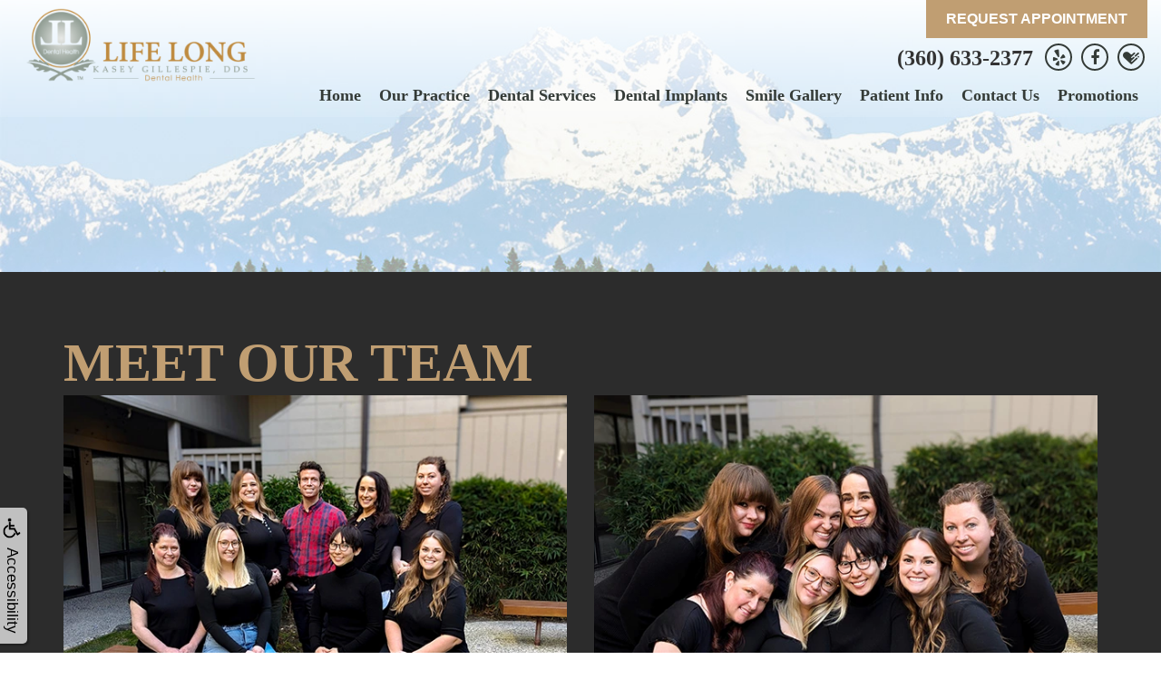

--- FILE ---
content_type: text/html
request_url: https://lifelongdental.com/p/Dentist-Silverdale-WA-Meet-Our-Team-p5414.asp
body_size: 66813
content:
<!DOCTYPE html>
<HTML>

<HEAD>
<TITLE>Meet Our Silverdale Dental Team • Life Long Dental</TITLE>
<!-- WEO WEBPAGE                                                                                        -->
<!-- //============================================================================================     -->
<!-- //Copyright (c) 2011-2026 WEO MEDIA (TouchPoint Communications LLC). All rights reserved. -->
<!-- //   UNAUTHORIZED USE IS STRICTLY PROHIBITED                                                       -->
<!-- //   FOR QUESTIONS AND APPROPRIATE LICENSING PLEASE CONTACT WEO MEDIA                              -->
<!-- //   www.weomedia.com | info@weomedia.com                                                          -->
<!-- //                                                                                                 -->
<!-- //   Some portions of code (modified and unmodified) have been included from public,               -->
<!-- //   or open source, sources. Included individual images, videos, documents,                       -->
<!-- //   scripts, embedded code, and referenced code files may have additional copyright               -->
<!-- //   holders and additional restrictions on licensing.                                             -->
<!-- //                                                                                                 -->
<!-- //	  ***** LIMITATION OF LIABILITY *****                                                           -->
<!-- //   THE SOFTWARE IS PROVIDED "AS IS", WITHOUT WARRANTY OF ANY KIND, EXPRESS OR IMPLIED,         -->
<!-- //   INCLUDING BUT NOT LIMITED TO THE WARRANTIES OF MERCHANTABILITY, FITNESS FOR A PARTICULAR      -->
<!-- //   PURPOSE AND NONINFRINGEMENT. IN NO EVENT SHALL THE AUTHORS OR COPYRIGHT HOLDERS BE            -->
<!-- //   LIABLE FOR ANY CLAIM, DAMAGES OR OTHER LIABILITY, WHETHER IN AN ACTION OF CONTRACT,           -->
<!-- //   TORT OR OTHERWISE, ARISING FROM, OUT OF OR IN CONNECTION WITH THE SOFTWARE OR THE USE         -->
<!-- //   OR OTHER DEALINGS IN THE SOFTWARE.                                                            -->
<!-- //   ***********************************                                                           -->
<!-- //============================================================================================     -->
<meta charset="UTF-8">
<meta name=viewport content="width=device-width, initial-scale=1">
<meta name="description" content="Each staff member combines their training, skills, and unique perspective on the care they deliver for an exceptional patient experience." >
<meta name="keywords" content="Dentist Silverdale WA" >
<meta name="geo.region" content="US-WA" >
<meta name="geo.placename" content="Silverdale, WA" >
<meta http-equiv="expires" content="-1" >
<meta name="revisit-after" content="7 day" >
<meta name="application-name" content="wspd"
 data-s="9" 
 data-p="3" 
 data-c="473" 
 data-wp="5414" 
 data-nm="" 
 data-ni="0" 
 data-ap="0" 
 data-ed="9307" 
 data-re="9307" 
 data-rp="5414" 
 data-rt="7787" 
 data-rm="0" 
 data-sv="7" 
 data-cv="2.00" 
 data-sb="8720" 
 data-bd="20260120130203" 
 data-al="45861,72713,158552,158553,158554,158555,72712,72714,149768,135587,134435,160759,91489,149833,73580,34748,52566,148924,166733,73567,73575,73577,79125,79119,78516,54742,79120,77455,77458,79127,79121,79122,79123,79124,79126,43008,42915,43002,43004,41910,43003,42912,41688,41911,58869,58870,58872,170211,148134,58876,170208,164469,58874,58875,58877,157037,168710,168711,168712,168713,168714,116462,86956,58406,85435,62634,62635,62640,64988,84405,84409,81934,67469,68488,67476,67477,135874,109643,68061,67472,67473,67474,67475,139498,115657,68102,68016,119236,100260,68113,68150,130304,111659,157599,160293,160297,68078,150286,68019,68094,68021,68087,68064,68017,68020,68013,67951,67985,105225,121613,111658,122881,124891,68081,124892,109644,68152,154087,68023,68008,67950,41422,41581,68986,68975,96820,45196,96818,96819,162724,107413,77355,78056,131782,119443,110089,107334,162728,126679,162726,162727,46067,46066,85412,85414,171627,85411,10280,85419,10286,135521,127887,45589,10293,10296,62265,10282" 
 data-ml="0" 
 >
<script type="text/javascript" src="https://use.fontawesome.com/6310c3c023.js" ></script>
<script type="text/javascript" src="/tpn/docs/jquery-3.2.1.min.js" ></script>
<script type="text/javascript" src="https://stackpath.bootstrapcdn.com/bootstrap/3.4.1/js/bootstrap.min.js"  integrity="sha384-aJ21OjlMXNL5UyIl/XNwTMqvzeRMZH2w8c5cRVpzpU8Y5bApTppSuUkhZXN0VxHd" crossorigin="anonymous" ></script>
<script type="text/javascript" >window.onscroll = function(){ if(GetScrollTop()>GetDivTopByClass('TPbw TPBandCol TPaniBanner',0.5)){FirstDivClassSwap('TPwebNavBand','TPwebNavHide');FirstDivClassSwap('TPcallHide','TPcallShow');}else{FirstDivClassSwap('TPwebNavHide','TPwebNavBand');FirstDivClassSwap('TPcallShow','TPcallHide');} };</script>
<script type="text/javascript" >(function(c,l,a,r,i,t,y){c[a]=c[a]||function(){(c[a].q=c[a].q||[]).push(arguments)};t=l.createElement(r);t.async=1;t.src="https://www.clarity.ms/tag/"+i+"?ref=bwt";y=l.getElementsByTagName(r)[0];y.parentNode.insertBefore(t,y);})(window, document, "clarity", "script", "gc6zaamakt");</script>
<link rel="stylesheet" href="https://stackpath.bootstrapcdn.com/bootstrap/3.4.1/css/bootstrap.min.css" integrity="sha384-HSMxcRTRxnN+Bdg0JdbxYKrThecOKuH5zCYotlSAcp1+c8xmyTe9GYg1l9a69psu" crossorigin="anonymous"><link href="https://fonts.googleapis.com/css?family=Barlow+Condensed:400,500&display=swap" rel="stylesheet"><link rel="stylesheet" href="/tpn/docs/aos.css">


<SCRIPT src="/sys/weo-lib.js" type="text/javascript"></SCRIPT>



<!-- OpenGraph -->
<meta property="og:site_name" content="Life Long Dental" />
<meta property="og:url" content="https://lifelongdental.com/" />
<meta property="og:locale" content="en_US" />
<meta property="og:type" content="website" />
<meta property="og:title" content="Life Long Dental" />
<meta property="og:description" content="Each staff member combines their training, skills, and unique perspective on the care they deliver for an exceptional patient experience." />
<!-- Twitter Card -->
<meta name="twitter:card" content="summary_large_image" />
<meta name="twitter:url" content="https://lifelongdental.com/" />
<meta name="twitter:title" content="Life Long Dental" />
<meta name="twitter:description" content="Each staff member combines their training, skills, and unique perspective on the care they deliver for an exceptional patient experience." />


<link rel="stylesheet" type="text/css" href="/tpn/docs/bootstrap-tp.css">
<link rel="stylesheet" type="text/css" href="/tpn/docs/2018super.css">
<link rel="stylesheet" type="text/css" href="/webpage.css?vers=4-473-5869-20250701140801">
<link rel="stylesheet" type="text/css" href="//fonts.googleapis.com/css?family=Open+Sans:300italic,400italic,600italic,700italic,800italic,400,300,600,700,800/">

<!-- Google Tag Manager -->
<script>(function(w,d,s,l,i){w[l]=w[l]||[];w[l].push({'gtm.start':new Date().getTime(),event:'gtm.js'});var f=d.getElementsByTagName(s)[0],j=d.createElement(s),dl=l!='dataLayer'?'&l='+l:'';j.async=true;j.src='https://www.googletagmanager.com/gtm.js?id='+i+dl;f.parentNode.insertBefore(j,f);})(window,document,'script','dataLayer','GTM-TP4WJL5');</script>
<!-- End Google Tag Manager -->
<link rel="shortcut icon" type="image/png" href="/tpn/c/C473/img/favicon.png" >
<link rel="canonical" href="https://lifelongdental.com/p/Dentist-Silverdale-WA-Meet-Our-Team-p5414.asp">
</HEAD>
<BODY LEFTMARGIN="0" TOPMARGIN="0" CLASS="TPpagebody TPpage-5414">
<!-- Google Tag Manager (noscript) -->
<noscript><iframe src="https://www.googletagmanager.com/ns.html?id=GTM-MPNRWWT" height="0" width="0" style="display:none;visibility:hidden"></iframe></noscript>
<!-- End Google Tag Manager (noscript) -->

<!-- Google Tag Manager (noscript) -->
<noscript><iframe src="https://www.googletagmanager.com/ns.html?id=GTM-MPNRWWT" height="0" width="0" style="display:none;visibility:hidden"></iframe></noscript>
<!-- End Google Tag Manager (noscript) -->

<!-- Google Tag Manager (noscript) -->
<noscript><iframe src="https://www.googletagmanager.com/ns.html?id=GTM-MPNRWWT" height="0" width="0" style="display:none;visibility:hidden"></iframe></noscript>
<!-- End Google Tag Manager (noscript) -->

<!-- Google Tag Manager (noscript) -->
<noscript><iframe src="https://www.googletagmanager.com/ns.html?id=GTM-MPNRWWT" height="0" width="0" style="display:none;visibility:hidden"></iframe></noscript>
<!-- End Google Tag Manager (noscript) -->

<!-- Google Tag Manager (noscript) -->
<noscript><iframe src="https://www.googletagmanager.com/ns.html?id=GTM-MPNRWWT" height="0" width="0" style="display:none;visibility:hidden"></iframe></noscript>
<!-- End Google Tag Manager (noscript) -->

<!-- Google Tag Manager (noscript) -->
<noscript><iframe src="https://www.googletagmanager.com/ns.html?id=GTM-MPNRWWT" height="0" width="0" style="display:none;visibility:hidden"></iframe></noscript>
<!-- End Google Tag Manager (noscript) -->

<!-- Google Tag Manager (noscript) -->
<noscript><iframe src="https://www.googletagmanager.com/ns.html?id=GTM-MPNRWWT" height="0" width="0" style="display:none;visibility:hidden"></iframe></noscript>
<!-- End Google Tag Manager (noscript) -->

<!-- Google Tag Manager (noscript) -->
<noscript><iframe src="https://www.googletagmanager.com/ns.html?id=GTM-MPNRWWT" height="0" width="0" style="display:none;visibility:hidden"></iframe></noscript>
<!-- End Google Tag Manager (noscript) -->

<!-- Google Tag Manager (noscript) -->
<noscript><iframe src="https://www.googletagmanager.com/ns.html?id=GTM-MPNRWWT" height="0" width="0" style="display:none;visibility:hidden"></iframe></noscript>
<!-- End Google Tag Manager (noscript) -->

<!-- Google Tag Manager (noscript) -->
<noscript><iframe src="https://www.googletagmanager.com/ns.html?id=GTM-MPNRWWT" height="0" width="0" style="display:none;visibility:hidden"></iframe></noscript>
<!-- End Google Tag Manager (noscript) -->

<!-- Google Tag Manager (noscript) -->
<noscript><iframe src="https://www.googletagmanager.com/ns.html?id=GTM-MPNRWWT" height="0" width="0" style="display:none;visibility:hidden"></iframe></noscript>
<!-- End Google Tag Manager (noscript) -->

<!-- Google Tag Manager (noscript) -->
<noscript><iframe src="https://www.googletagmanager.com/ns.html?id=GTM-MPNRWWT" height="0" width="0" style="display:none;visibility:hidden"></iframe></noscript>
<!-- End Google Tag Manager (noscript) -->

<!-- Google Tag Manager (noscript) -->
<noscript><iframe src="https://www.googletagmanager.com/ns.html?id=GTM-MPNRWWT" height="0" width="0" style="display:none;visibility:hidden"></iframe></noscript>
<!-- End Google Tag Manager (noscript) -->

<!-- Google Tag Manager (noscript) -->
<noscript><iframe src="https://www.googletagmanager.com/ns.html?id=GTM-MPNRWWT" height="0" width="0" style="display:none;visibility:hidden"></iframe></noscript>
<!-- End Google Tag Manager (noscript) -->

<!-- Google Tag Manager (noscript) -->
<noscript><iframe src="https://www.googletagmanager.com/ns.html?id=GTM-MPNRWWT" height="0" width="0" style="display:none;visibility:hidden"></iframe></noscript>
<!-- End Google Tag Manager (noscript) -->

<!-- Google Tag Manager (noscript) -->
<noscript><iframe src="https://www.googletagmanager.com/ns.html?id=GTM-MPNRWWT" height="0" width="0" style="display:none;visibility:hidden"></iframe></noscript>
<!-- End Google Tag Manager (noscript) -->

<!-- Google Tag Manager (noscript) -->
<noscript><iframe src="https://www.googletagmanager.com/ns.html?id=GTM-MPNRWWT" height="0" width="0" style="display:none;visibility:hidden"></iframe></noscript>
<!-- End Google Tag Manager (noscript) -->

<!-- Google Tag Manager (noscript) -->
<noscript><iframe src="https://www.googletagmanager.com/ns.html?id=GTM-MPNRWWT" height="0" width="0" style="display:none;visibility:hidden"></iframe></noscript>
<!-- End Google Tag Manager (noscript) -->

<!-- Google Tag Manager (noscript) -->
<noscript><iframe src="https://www.googletagmanager.com/ns.html?id=GTM-MPNRWWT" height="0" width="0" style="display:none;visibility:hidden"></iframe></noscript>
<!-- End Google Tag Manager (noscript) -->

<!-- Google Tag Manager (noscript) -->
<noscript><iframe src="https://www.googletagmanager.com/ns.html?id=GTM-MPNRWWT" height="0" width="0" style="display:none;visibility:hidden"></iframe></noscript>
<!-- End Google Tag Manager (noscript) -->

<!-- Google Tag Manager (noscript) -->
<noscript><iframe src="https://www.googletagmanager.com/ns.html?id=GTM-MPNRWWT" height="0" width="0" style="display:none;visibility:hidden"></iframe></noscript>
<!-- End Google Tag Manager (noscript) -->

<!-- Google Tag Manager (noscript) -->
<noscript><iframe src="https://www.googletagmanager.com/ns.html?id=GTM-MPNRWWT" height="0" width="0" style="display:none;visibility:hidden"></iframe></noscript>
<!-- End Google Tag Manager (noscript) -->

<!-- Google Tag Manager (noscript) -->
<noscript><iframe src="https://www.googletagmanager.com/ns.html?id=GTM-KNLBCVP" height="0" width="0" style="display:none;visibility:hidden"></iframe></noscript>
<!-- End Google Tag Manager (noscript) -->

<!-- Google Tag Manager (noscript) -->
<noscript><iframe src="https://www.googletagmanager.com/ns.html?id=GTM-KNLBCVP" height="0" width="0" style="display:none;visibility:hidden"></iframe></noscript>
<!-- End Google Tag Manager (noscript) -->

<!-- Google Tag Manager (noscript) -->
<noscript><iframe src="https://www.googletagmanager.com/ns.html?id=GTM-KNLBCVP" height="0" width="0" style="display:none;visibility:hidden"></iframe></noscript>
<!-- End Google Tag Manager (noscript) -->

<!-- Google Tag Manager (noscript) -->
<noscript><iframe src="https://www.googletagmanager.com/ns.html?id=GTM-MB3VZVG" height="0" width="0" style="display:none;visibility:hidden"></iframe></noscript>
<!-- End Google Tag Manager (noscript) -->

<!-- Google Tag Manager (noscript) -->
<noscript><iframe src="https://www.googletagmanager.com/ns.html?id=GTM-MB3VZVG" height="0" width="0" style="display:none;visibility:hidden"></iframe></noscript>
<!-- End Google Tag Manager (noscript) -->

<!-- Google Tag Manager (noscript) -->
<noscript><iframe src="https://www.googletagmanager.com/ns.html?id=GTM-MB3VZVG" height="0" width="0" style="display:none;visibility:hidden"></iframe></noscript>
<!-- End Google Tag Manager (noscript) -->

<!-- Google Tag Manager (noscript) -->
<noscript><iframe src="https://www.googletagmanager.com/ns.html?id=GTM-MB3VZVG" height="0" width="0" style="display:none;visibility:hidden"></iframe></noscript>
<!-- End Google Tag Manager (noscript) -->

<!-- Google Tag Manager (noscript) -->
<noscript><iframe src="https://www.googletagmanager.com/ns.html?id=GTM-MB3VZVG" height="0" width="0" style="display:none;visibility:hidden"></iframe></noscript>
<!-- End Google Tag Manager (noscript) -->

<!-- Google Tag Manager (noscript) -->
<noscript><iframe src="https://www.googletagmanager.com/ns.html?id=GTM-MB3VZVG" height="0" width="0" style="display:none;visibility:hidden"></iframe></noscript>
<!-- End Google Tag Manager (noscript) -->

<!-- Google Tag Manager (noscript) -->
<noscript><iframe src="https://www.googletagmanager.com/ns.html?id=GTM-MB3VZVG" height="0" width="0" style="display:none;visibility:hidden"></iframe></noscript>
<!-- End Google Tag Manager (noscript) -->

<!-- Google Tag Manager (noscript) -->
<noscript><iframe src="https://www.googletagmanager.com/ns.html?id=GTM-MB3VZVG" height="0" width="0" style="display:none;visibility:hidden"></iframe></noscript>
<!-- End Google Tag Manager (noscript) -->

<!-- Google Tag Manager (noscript) -->
<noscript><iframe src="https://www.googletagmanager.com/ns.html?id=GTM-MB3VZVG" height="0" width="0" style="display:none;visibility:hidden"></iframe></noscript>
<!-- End Google Tag Manager (noscript) -->

<!-- Google Tag Manager (noscript) -->
<noscript><iframe src="https://www.googletagmanager.com/ns.html?id=GTM-PKBW6GV" height="0" width="0" style="display:none;visibility:hidden"></iframe></noscript>
<!-- End Google Tag Manager (noscript) -->

<!-- Google Tag Manager (noscript) -->
<noscript><iframe src="https://www.googletagmanager.com/ns.html?id=GTM-WFQRQ98" height="0" width="0" style="display:none;visibility:hidden"></iframe></noscript>
<!-- End Google Tag Manager (noscript) -->

<!-- Google Tag Manager (noscript) -->
<noscript><iframe src="https://www.googletagmanager.com/ns.html?id=GTM-WFQRQ98" height="0" width="0" style="display:none;visibility:hidden"></iframe></noscript>
<!-- End Google Tag Manager (noscript) -->

<!-- Google Tag Manager (noscript) -->
<noscript><iframe src="https://www.googletagmanager.com/ns.html?id=GTM-WFQRQ98" height="0" width="0" style="display:none;visibility:hidden"></iframe></noscript>
<!-- End Google Tag Manager (noscript) -->

<!-- Google Tag Manager (noscript) -->
<noscript><iframe src="https://www.googletagmanager.com/ns.html?id=GTM-WFQRQ98" height="0" width="0" style="display:none;visibility:hidden"></iframe></noscript>
<!-- End Google Tag Manager (noscript) -->

<!-- Google Tag Manager (noscript) -->
<noscript><iframe src="https://www.googletagmanager.com/ns.html?id=GTM-WFQRQ98" height="0" width="0" style="display:none;visibility:hidden"></iframe></noscript>
<!-- End Google Tag Manager (noscript) -->

<!-- Google Tag Manager (noscript) -->
<noscript><iframe src="https://www.googletagmanager.com/ns.html?id=GTM-WFQRQ98" height="0" width="0" style="display:none;visibility:hidden"></iframe></noscript>
<!-- End Google Tag Manager (noscript) -->

<!-- Google Tag Manager (noscript) -->
<noscript><iframe src="https://www.googletagmanager.com/ns.html?id=GTM-WFQRQ98" height="0" width="0" style="display:none;visibility:hidden"></iframe></noscript>
<!-- End Google Tag Manager (noscript) -->

<!-- Google Tag Manager (noscript) -->
<noscript><iframe src="https://www.googletagmanager.com/ns.html?id=GTM-WFQRQ98" height="0" width="0" style="display:none;visibility:hidden"></iframe></noscript>
<!-- End Google Tag Manager (noscript) -->

<!-- Google Tag Manager (noscript) -->
<noscript><iframe src="https://www.googletagmanager.com/ns.html?id=GTM-WFQRQ98" height="0" width="0" style="display:none;visibility:hidden"></iframe></noscript>
<!-- End Google Tag Manager (noscript) -->

<!-- Google Tag Manager (noscript) -->
<noscript><iframe src="https://www.googletagmanager.com/ns.html?id=GTM-WFQRQ98" height="0" width="0" style="display:none;visibility:hidden"></iframe></noscript>
<!-- End Google Tag Manager (noscript) -->

<!-- Google Tag Manager (noscript) -->
<noscript><iframe src="https://www.googletagmanager.com/ns.html?id=GTM-WFQRQ98" height="0" width="0" style="display:none;visibility:hidden"></iframe></noscript>
<!-- End Google Tag Manager (noscript) -->

<!-- Google Tag Manager (noscript) -->
<noscript><iframe src="https://www.googletagmanager.com/ns.html?id=GTM-WFQRQ98" height="0" width="0" style="display:none;visibility:hidden"></iframe></noscript>
<!-- End Google Tag Manager (noscript) -->

<!-- Google Tag Manager (noscript) -->
<noscript><iframe src="https://www.googletagmanager.com/ns.html?id=GTM-WFQRQ98" height="0" width="0" style="display:none;visibility:hidden"></iframe></noscript>
<!-- End Google Tag Manager (noscript) -->

<!-- Google Tag Manager (noscript) -->
<noscript><iframe src="https://www.googletagmanager.com/ns.html?id=GTM-WFQRQ98" height="0" width="0" style="display:none;visibility:hidden"></iframe></noscript>
<!-- End Google Tag Manager (noscript) -->

<!-- Google Tag Manager (noscript) -->
<noscript><iframe src="https://www.googletagmanager.com/ns.html?id=GTM-WFQRQ98" height="0" width="0" style="display:none;visibility:hidden"></iframe></noscript>
<!-- End Google Tag Manager (noscript) -->

<!-- Google Tag Manager (noscript) -->
<noscript><iframe src="https://www.googletagmanager.com/ns.html?id=GTM-WFQRQ98" height="0" width="0" style="display:none;visibility:hidden"></iframe></noscript>
<!-- End Google Tag Manager (noscript) -->

<!-- Google Tag Manager (noscript) -->
<noscript><iframe src="https://www.googletagmanager.com/ns.html?id=GTM-WFQRQ98" height="0" width="0" style="display:none;visibility:hidden"></iframe></noscript>
<!-- End Google Tag Manager (noscript) -->

<!-- Google Tag Manager (noscript) -->
<noscript><iframe src="https://www.googletagmanager.com/ns.html?id=GTM-WFQRQ98" height="0" width="0" style="display:none;visibility:hidden"></iframe></noscript>
<!-- End Google Tag Manager (noscript) -->

<!-- Google Tag Manager (noscript) -->
<noscript><iframe src="https://www.googletagmanager.com/ns.html?id=GTM-WFQRQ98" height="0" width="0" style="display:none;visibility:hidden"></iframe></noscript>
<!-- End Google Tag Manager (noscript) -->

<!-- Google Tag Manager (noscript) -->
<noscript><iframe src="https://www.googletagmanager.com/ns.html?id=GTM-WFQRQ98" height="0" width="0" style="display:none;visibility:hidden"></iframe></noscript>
<!-- End Google Tag Manager (noscript) -->

<!-- Google Tag Manager (noscript) -->
<noscript><iframe src="https://www.googletagmanager.com/ns.html?id=GTM-WFQRQ98" height="0" width="0" style="display:none;visibility:hidden"></iframe></noscript>
<!-- End Google Tag Manager (noscript) -->

<!-- Google Tag Manager (noscript) -->
<noscript><iframe src="https://www.googletagmanager.com/ns.html?id=GTM-WFQRQ98" height="0" width="0" style="display:none;visibility:hidden"></iframe></noscript>
<!-- End Google Tag Manager (noscript) -->

<!-- Google Tag Manager (noscript) -->
<noscript><iframe src="https://www.googletagmanager.com/ns.html?id=GTM-WFQRQ98" height="0" width="0" style="display:none;visibility:hidden"></iframe></noscript>
<!-- End Google Tag Manager (noscript) -->

<!-- Google Tag Manager (noscript) -->
<noscript><iframe src="https://www.googletagmanager.com/ns.html?id=GTM-WFQRQ98" height="0" width="0" style="display:none;visibility:hidden"></iframe></noscript>
<!-- End Google Tag Manager (noscript) -->

<!-- Google Tag Manager (noscript) -->
<noscript><iframe src="https://www.googletagmanager.com/ns.html?id=GTM-WFQRQ98" height="0" width="0" style="display:none;visibility:hidden"></iframe></noscript>
<!-- End Google Tag Manager (noscript) -->

<!-- Google Tag Manager (noscript) -->
<noscript><iframe src="https://www.googletagmanager.com/ns.html?id=GTM-WFQRQ98" height="0" width="0" style="display:none;visibility:hidden"></iframe></noscript>
<!-- End Google Tag Manager (noscript) -->

<!-- Google Tag Manager (noscript) -->
<noscript><iframe src="https://www.googletagmanager.com/ns.html?id=GTM-WFQRQ98" height="0" width="0" style="display:none;visibility:hidden"></iframe></noscript>
<!-- End Google Tag Manager (noscript) -->

<!-- Google Tag Manager (noscript) -->
<noscript><iframe src="https://www.googletagmanager.com/ns.html?id=GTM-WFQRQ98" height="0" width="0" style="display:none;visibility:hidden"></iframe></noscript>
<!-- End Google Tag Manager (noscript) -->

<!-- Google Tag Manager (noscript) -->
<noscript><iframe src="https://www.googletagmanager.com/ns.html?id=GTM-WFQRQ98" height="0" width="0" style="display:none;visibility:hidden"></iframe></noscript>
<!-- End Google Tag Manager (noscript) -->

<!-- Google Tag Manager (noscript) -->
<noscript><iframe src="https://www.googletagmanager.com/ns.html?id=GTM-WFQRQ98" height="0" width="0" style="display:none;visibility:hidden"></iframe></noscript>
<!-- End Google Tag Manager (noscript) -->

<!-- Google Tag Manager (noscript) -->
<noscript><iframe src="https://www.googletagmanager.com/ns.html?id=GTM-WFQRQ98" height="0" width="0" style="display:none;visibility:hidden"></iframe></noscript>
<!-- End Google Tag Manager (noscript) -->

<!-- Google Tag Manager (noscript) -->
<noscript><iframe src="https://www.googletagmanager.com/ns.html?id=GTM-WFQRQ98" height="0" width="0" style="display:none;visibility:hidden"></iframe></noscript>
<!-- End Google Tag Manager (noscript) -->

<!-- Google Tag Manager (noscript) -->
<noscript><iframe src="https://www.googletagmanager.com/ns.html?id=GTM-WFQRQ98" height="0" width="0" style="display:none;visibility:hidden"></iframe></noscript>
<!-- End Google Tag Manager (noscript) -->

<!-- Google Tag Manager (noscript) -->
<noscript><iframe src="https://www.googletagmanager.com/ns.html?id=GTM-WFQRQ98" height="0" width="0" style="display:none;visibility:hidden"></iframe></noscript>
<!-- End Google Tag Manager (noscript) -->

<!-- Google Tag Manager (noscript) -->
<noscript><iframe src="https://www.googletagmanager.com/ns.html?id=GTM-WFQRQ98" height="0" width="0" style="display:none;visibility:hidden"></iframe></noscript>
<!-- End Google Tag Manager (noscript) -->

<!-- Google Tag Manager (noscript) -->
<noscript><iframe src="https://www.googletagmanager.com/ns.html?id=GTM-WFQRQ98" height="0" width="0" style="display:none;visibility:hidden"></iframe></noscript>
<!-- End Google Tag Manager (noscript) -->

<!-- Google Tag Manager (noscript) -->
<noscript><iframe src="https://www.googletagmanager.com/ns.html?id=GTM-WFQRQ98" height="0" width="0" style="display:none;visibility:hidden"></iframe></noscript>
<!-- End Google Tag Manager (noscript) -->

<!-- Google Tag Manager (noscript) -->
<noscript><iframe src="https://www.googletagmanager.com/ns.html?id=GTM-WFQRQ98" height="0" width="0" style="display:none;visibility:hidden"></iframe></noscript>
<!-- End Google Tag Manager (noscript) -->

<!-- Google Tag Manager (noscript) -->
<noscript><iframe src="https://www.googletagmanager.com/ns.html?id=GTM-WFQRQ98" height="0" width="0" style="display:none;visibility:hidden"></iframe></noscript>
<!-- End Google Tag Manager (noscript) -->

<!-- Google Tag Manager (noscript) -->
<noscript><iframe src="https://www.googletagmanager.com/ns.html?id=GTM-WFQRQ98" height="0" width="0" style="display:none;visibility:hidden"></iframe></noscript>
<!-- End Google Tag Manager (noscript) -->

<!-- Google Tag Manager (noscript) -->
<noscript><iframe src="https://www.googletagmanager.com/ns.html?id=GTM-WFQRQ98" height="0" width="0" style="display:none;visibility:hidden"></iframe></noscript>
<!-- End Google Tag Manager (noscript) -->

<!-- Google Tag Manager (noscript) -->
<noscript><iframe src="https://www.googletagmanager.com/ns.html?id=GTM-WFQRQ98" height="0" width="0" style="display:none;visibility:hidden"></iframe></noscript>
<!-- End Google Tag Manager (noscript) -->

<!-- Google Tag Manager (noscript) -->
<noscript><iframe src="https://www.googletagmanager.com/ns.html?id=GTM-P67SFQW" height="0" width="0" style="display:none;visibility:hidden"></iframe></noscript>
<!-- End Google Tag Manager (noscript) -->

<!-- Google Tag Manager (noscript) -->
<noscript><iframe src="https://www.googletagmanager.com/ns.html?id=GTM-P67SFQW" height="0" width="0" style="display:none;visibility:hidden"></iframe></noscript>
<!-- End Google Tag Manager (noscript) -->

<!-- Google Tag Manager (noscript) -->
<noscript><iframe src="https://www.googletagmanager.com/ns.html?id=GTM-NG62RHP" height="0" width="0" style="display:none;visibility:hidden"></iframe></noscript>
<!-- End Google Tag Manager (noscript) -->

<!-- Google Tag Manager (noscript) -->
<noscript><iframe src="https://www.googletagmanager.com/ns.html?id=GTM-NG62RHP" height="0" width="0" style="display:none;visibility:hidden"></iframe></noscript>
<!-- End Google Tag Manager (noscript) -->

<!-- Google Tag Manager (noscript) -->
<noscript><iframe src="https://www.googletagmanager.com/ns.html?id=GTM-NG62RHP" height="0" width="0" style="display:none;visibility:hidden"></iframe></noscript>
<!-- End Google Tag Manager (noscript) -->

<!-- Google Tag Manager (noscript) -->
<noscript><iframe src="https://www.googletagmanager.com/ns.html?id=GTM-NG62RHP" height="0" width="0" style="display:none;visibility:hidden"></iframe></noscript>
<!-- End Google Tag Manager (noscript) -->

<!-- Google Tag Manager (noscript) -->
<noscript><iframe src="https://www.googletagmanager.com/ns.html?id=GTM-TP4WJL5" height="0" width="0" style="display:none;visibility:hidden"></iframe></noscript>
<!-- End Google Tag Manager (noscript) -->

<!-- Google Tag Manager (noscript) -->
<noscript><iframe src="https://www.googletagmanager.com/ns.html?id=GTM-TP4WJL5" height="0" width="0" style="display:none;visibility:hidden"></iframe></noscript>
<!-- End Google Tag Manager (noscript) -->

<!-- Google Tag Manager (noscript) -->
<noscript><iframe src="https://www.googletagmanager.com/ns.html?id=GTM-TP4WJL5" height="0" width="0" style="display:none;visibility:hidden"></iframe></noscript>
<!-- End Google Tag Manager (noscript) -->

<!-- Google Tag Manager (noscript) -->
<noscript><iframe src="https://www.googletagmanager.com/ns.html?id=GTM-TP4WJL5" height="0" width="0" style="display:none;visibility:hidden"></iframe></noscript>
<!-- End Google Tag Manager (noscript) -->

<!-- Google Tag Manager (noscript) -->
<noscript><iframe src="https://www.googletagmanager.com/ns.html?id=GTM-TP4WJL5" height="0" width="0" style="display:none;visibility:hidden"></iframe></noscript>
<!-- End Google Tag Manager (noscript) -->

<!-- Google Tag Manager (noscript) -->
<noscript><iframe src="https://www.googletagmanager.com/ns.html?id=GTM-TP4WJL5" height="0" width="0" style="display:none;visibility:hidden"></iframe></noscript>
<!-- End Google Tag Manager (noscript) -->

<!-- Google Tag Manager (noscript) -->
<noscript><iframe src="https://www.googletagmanager.com/ns.html?id=GTM-TP4WJL5" height="0" width="0" style="display:none;visibility:hidden"></iframe></noscript>
<!-- End Google Tag Manager (noscript) -->

<!-- Google Tag Manager (noscript) -->
<noscript><iframe src="https://www.googletagmanager.com/ns.html?id=GTM-TP4WJL5" height="0" width="0" style="display:none;visibility:hidden"></iframe></noscript>
<!-- End Google Tag Manager (noscript) -->

<!-- Google Tag Manager (noscript) -->
<noscript><iframe src="https://www.googletagmanager.com/ns.html?id=GTM-TP4WJL5" height="0" width="0" style="display:none;visibility:hidden"></iframe></noscript>
<!-- End Google Tag Manager (noscript) -->

<!-- Google Tag Manager (noscript) -->
<noscript><iframe src="https://www.googletagmanager.com/ns.html?id=GTM-TP4WJL5" height="0" width="0" style="display:none;visibility:hidden"></iframe></noscript>
<!-- End Google Tag Manager (noscript) -->

<div id="SA1"  data-ai=45861 ><script type="text/javascript" >function ZoomClick(zoomAmount){
var abt = document.getElementsByTagName("BODY")[0];	
	DebugLog('ZC: start');
	if(abt){	
		if( navigator.userAgent.indexOf("Firefox") != -1 ){
			DebugLog('ZC:FF['+zoomAmount+']');
			if(zoomAmount == 0){
				abt.style.transform = '';
				abt.style.transformOrigin = '0 0';
			}else{
				var ffsc = zoomAmount.slice(0, -1);
				ffsc = ffsc.slice(0,1) + '.' + ffsc.slice(1,ffsc.length);
				abt.style.transform = 'scale('+ffsc+')';
				abt.style.transformOrigin = '0 0';
			}
		}else{
			DebugLog('ZC:other['+zoomAmount+']');
			if(zoomAmount == 0){
				abt.style.zoom = '';
			}else{
				abt.style.zoom = zoomAmount;
			}
		}
	}
}</script><div style="position:fixed;z-index:10000;" class="TPadaBtn" ><a class="TPadaLink" href="/p/ARTICLE-45863-ADA-Accessibility-Information-p.asp?C=473"><img class="TPadaIcon" src="/tpn/gen/icn-ada-black.png" border="0" itemprop="image" alt="ADA Accessibility Information" title="ADA Accessibility Information"  width="20"  ><div class="TPadaText">Accessibility</div></a>
<br title="b11"><div class="TPzoomBtn" onclick="javascript:ZoomClick('200%')" style="font-size:1.5em">A</div><div class="TPzoomBtn" onclick="javascript:ZoomClick('150%')"style="font-size:1em">A</div>
<br title="b11"><div class="TPzoomBtn" onclick="javascript:ZoomClick(0)"style="font-size:0.6em">A</div></div><style type="text/css">.TPadaBtn{display: block !important; box-sizing:border-box; width: 60px; height:150px; top:40%; left: -30px; transition: left .5s ease; -webkit-transition: all .5s ease;background-color: rgba(255,255,255,.7); box-shadow:2px 2px 2px rgba(0,0,0,.25); padding: 10px 6px; text-align:center; border-radius: 0px 5px 5px 0px;  } .TPadaBtn:hover{left:0px; background-color:#fff;}.TPadaLink{width:24px; display:block; overflow:visible;position: absolute; right: 5px; font-family: arial,sanserif; font-size:17px; text-decoration:none;} a.TPadaLink:hover {opacity: .5;} a.TPadaLink:hover .TPadaIcon {width: 25px; margin-bottom: -5px;} .TPzoomBtn{font-weight: bold; font-family: arial,sanserif; cursor: pointer; display: inline-block; position: relative; left: -12px; top: 30px;border: 2px solid #000; border-radius: 15px; width: 20px; height: 20px; color: #000; padding: 0px; box-sizing: content-box; margin: 2px; text-align: center; line-height: 20px; background-color: #fff;}.TPzoomBtn:hover{border:2px solid #000;color:#000;}.TPzoomBtn:hover{border:2px solid #797979;color:#797979;}.TPadaText{display:block;-webkit-transform: rotate(90deg);  -moz-transform: rotate(90deg);  -ms-transform: rotate(90deg);<br title="b11">  -o-transform: rotate(90deg);  transform: rotate(90deg); position:relative; top: 10px;} a.TPadaLink .TPadaText{color: #000;}.TPseo-small{font-size: 66%;}</style></div>
<DIV class="TPBand TPtopBannerBand"><DIV class="TPbw TPBandCol TPtopBanner" ></DIV></DIV>
<DIV class="TPBand TPwebNavBand"><DIV class="TPbw TPBandCol TPwebNav" ><div id="SA3"  data-ai=85412 ><script type="text/javascript" >window.onscroll = function(){ if(GetScrollTop()>GetDivTopByClass('TPbw TPBandCol TPaniBanner',0.5)){FirstDivClassSwap('TPwebNavBand','TPwebNavHide');FirstDivClassSwap('TPcallHide','TPcallShow');}else{FirstDivClassSwap('TPwebNavHide','TPwebNavBand');FirstDivClassSwap('TPcallShow','TPcallHide');} };</script><nav class="TPnavbar TPnavbar-default"><div class="TPnavbar-header"><div class="TPnavbar-brand"><a  href="/p/Dentist-Silverdale-WA-Home-p5198.asp"  title="Home Life Long Dental Silverdale, WA Dentist Silverdale WA"  ><img class="TPimg-responsive" src="/tpn/c/C473/img/logo-c473-20190705-Life-Long-Dental-Logo-01.png" border="0" alt="Life Long Dental " title="Life Long Dental "  width="100%"  ></a> </div> </div><div class="TPpull-right TPtext-right"><a class="TPbtn TPbtn-default" href="/p/Form-460-p.asp?C=473"  >Request Appointment</a>
<br title="b11"><a href="tel:(360) 633-2377" class="TPnav-phone">(360) 633-2377</a>
<a class="TPsm TPsm-circle TPsm-outline" href="https://www.yelp.com/biz/life-long-dental-silverdale"  target="_blank"><i class="fa fa-yelp"></i></a>  <a class="TPsm TPsm-circle TPsm-outline" href="https://www.facebook.com/lifelongdental/"  target="_blank"><i class="fa fa-facebook-f"></i></a>  <a class="TPsm TPsm-circle TPsm-outline" href="https://www.healthgrades.com/dentist/dr-kasey-gillespie-xyn8xdj"  target="_blank"><i class="fa fa-healthgrades"></i></a> </div><UL id="NB6"><li id="NVID1" ><a class="TPnav" href="/p/Dentist-Silverdale-WA-Home-p5198.asp"  title="Home Life Long Dental Silverdale, WA Dentist Silverdale WA"  >Home</a>
</li><li id="NVID2" ><a class="TPnav" href="/p/Dentist-Silverdale-WA-Our-Practice-p5412.asp"  title="Our Practice Life Long Dental Silverdale, WA Dentist Silverdale WA"  >Our Practice</a>
<UL id="NVID2sb" ><li id="NVID2sbi1"><a class="TPnav" href="/p/Dentist-Silverdale-WA-Kasey-Gillespie-DDS-p40205.asp"  title="Kasey Gillespie, DDS Life Long Dental Silverdale, WA Dentist Silverdale WA"  >Kasey Gillespie, DDS</a>
</li><li id="NVID2sbi2"><a class="TPnav" href="/p/Dentist-Silverdale-WA-Meet-Our-Team-p5414.asp"  title="Meet Our Team Life Long Dental Silverdale, WA Dentist Silverdale WA"  >Meet Our Team</a>
</li><li id="NVID2sbi3"><a class="TPnav" href="/p/Dentist-Silverdale-WA-Our-Technology-p5465.asp"  title="Our Technology Life Long Dental Silverdale, WA Dentist Silverdale WA"  >Our Technology</a>
</li><li id="NVID2sbi4"><a class="TPnav" href="/p/Dentist-Silverdale-WA-Office-Tour-p25927.asp"  title="Office Tour Life Long Dental Silverdale, WA Dentist Silverdale WA"  >Office Tour</a>
</li><li id="NVID2sbi5"><a class="TPnav" href="/p/Dentist-Silverdale-WA-Insurance-p60383.asp"  title="Insurance Life Long Dental Silverdale, WA Dentist Silverdale WA"  >Insurance</a>
</li></UL></li><li id="NVID3" ><a class="TPnav" href="/p/Dentist-Silverdale-WA-Dental-Services-p5415.asp"  title="Dental Services Life Long Dental Silverdale, WA Dentist Silverdale WA"  >Dental Services</a>
<UL id="NVID3sb" ><li id="NVID3sbi1"><a class="TPnav" href="/p/Affordable-Dentist-Silverdale-WA-Life-Long-Care-Plan-p48016.asp"  title="Life Long Care Plan Life Long Dental Silverdale, WA Affordable Dentist Silverdale WA"  >Life Long Care Plan</a>
</li><li id="NVID3sbi2"><a class="TPnav" href="/p/Dentist-Silverdale-WA-Preventive-Dentistry-p5416.asp"  title="Preventive Dentistry Life Long Dental Silverdale, WA Dentist Silverdale WA"  >Preventive Dentistry</a>
</li><li id="NVID3sbi3"><a class="TPnav" href="/p/Dentist-Silverdale-WA-Restorative-Dentistry-p5417.asp"  title="Restorative Dentistry Life Long Dental Silverdale, WA Dentist Silverdale WA"  >Restorative Dentistry</a>
</li><li id="NVID3sbi4"><a class="TPnav" href="/p/Dentist-Silverdale-WA-Cosmetic-Dentistry-p5459.asp"  title="Cosmetic Dentistry Life Long Dental Silverdale, WA Dentist Silverdale WA"  >Cosmetic Dentistry</a>
</li><li id="NVID3sbi5"><a class="TPnavSwitcher" href="/p/Dentist-Silverdale-WA-Dental-Implants-p5455.asp"  target="_blank">Implant Placement</a>
</li></UL></li><li id="NVID4" ><a class="TPnav" href="/p/Dentist-Silverdale-WA-Dental-Implants-p5455.asp"  title="Dental Implants Life Long Dental Silverdale, WA Dentist Silverdale WA"  >Dental Implants</a>
</li><li id="NVID5" ><a class="TPnav" href="/p/Dentist-Silverdale-WA-Smile-Gallery-p5468.asp"  title="Smile Gallery Life Long Dental Silverdale, WA Dentist Silverdale WA"  >Smile Gallery</a>
<UL id="NVID5sb" ><li id="NVID5sbi1"><a class="TPnav" href="/p/Dentist-Silverdale-WA-One-Day-Smile-Makeovers-p5463.asp"  title="One Day Smile Makeovers Life Long Dental Silverdale, WA Dentist Silverdale WA"  >One Day Smile Makeovers</a>
</li></UL></li><li id="NVID6" ><a class="TPnav" href="/p/Dentist-Silverdale-WA-Patient-Info-p5466.asp"  title="Patient Info Life Long Dental Silverdale, WA Dentist Silverdale WA"  >Patient Info</a>
<UL id="NVID6sb" ><li id="NVID6sbi1"><a class="TPnav" href="/p/Dentist-Silverdale-WA-Patient-Forms-p5467.asp"  title="Patient Forms Life Long Dental Silverdale, WA Dentist Silverdale WA"  >Patient Forms</a>
</li><li id="NVID6sbi2"><a class="TPnav" href="/p/Dentist-Silverdale-WA-Patient-Reviews-p5464.asp"  title="Patient Reviews Life Long Dental Silverdale, WA Dentist Silverdale WA"  >Patient Reviews</a>
</li><li id="NVID6sbi3"><a class="TPnav" href="/p/Dentist-Silverdale-WA-Care-Plan-p23546.asp"  title="Care Plan Life Long Dental Silverdale, WA Dentist Silverdale WA"  >Care Plan</a>
</li><li id="NVID6sbi4"><a class="TPnav" href="/p/Dentist-Silverdale-WA-Patient-Education-Videos-p45863.asp"  title="Patient Education Videos Life Long Dental Silverdale, WA Dentist Silverdale WA"  >Patient Education Videos</a>
</li><li id="NVID6sbi5"><a class="TPnav" href="/p/Dentist-Silverdale-WA-Blog-p45891.asp"  title="Blog Life Long Dental Silverdale, WA Dentist Silverdale WA"  >Blog</a>
</li><li id="NVID6sbi6"><a class="TPnav TPhidden-xs TPhidden-sm TPhidden-md" href="https://collectcheckout.com/r/8vj25"  target="_blank">Make A Payment</a>
</li><li id="NVID6sbi7"><a class="TPmbSub TPmb1SubLink TPmenuSubLink TPhidden-lg" href="https://collectcheckout.com/r/8vj25"  target="_blank">Make A Payment</a>
</li></UL></li><li id="NVID7" ><a class="TPnav" href="/p/Dentist-Silverdale-WA-Contact-Us-p5469.asp"  title="Contact Us Life Long Dental Silverdale, WA Dentist Silverdale WA"  >Contact Us</a>
</li><li id="NVID8" ><a class="TPnav" href="/p/Dentist-Silverdale-WA-Promotions-p41400.asp"  title="Promotions Life Long Dental Silverdale, WA Dentist Silverdale WA"  >Promotions</a>
</li></UL></nav><div class="TPnavbar-brand-alt"><a href="" target="_blank"><img class="TPimg-responsive" src="/tpn/c/C473/img/logo-c473-20190705-Life-Long-Dental-Logo-01.png" border="0" itemprop="image" alt="Life Long Dental " title="Life Long Dental "  width="100%"  ></a> </div><div class="TPnavbar-mobile TProw"><div id="MenuDiv440Click" class="TPmb TPmb1Btn TPmenuBtn" onclick="javascript:AnimateDivUpDownEx('MenuDiv440',0,0,0,500);stopBubbles(event);"><div class="TPpull-right"><span class="icon-bar"></span><span class="icon-bar"></span><span class="icon-bar"></span></div></div><div id="MenuDiv440" style="left:0;top:0;width:1px;height:0;padding:0;overflow:hidden;"  onclick="javascript:AnimateDivUpDownEx('MenuDiv440',0,0,0,500);" ><div id="MenuDiv440Child" class="TPmb TPmb1Box TPmenuBox"><UL id="NB1" class="TPmb TPmb1List TPmenuList"><li id="NVID1" ><a class="TPmb TPmb1Link TPmenuLink" href="/p/Dentist-Silverdale-WA-Home-p5198.asp"  title="Home Life Long Dental Silverdale, WA Dentist Silverdale WA"  >Home</a>
</li><li id="NVID2" ><a class="TPmb TPmb1Link TPmenuLink" href="/p/Dentist-Silverdale-WA-Our-Practice-p5412.asp"  title="Our Practice Life Long Dental Silverdale, WA Dentist Silverdale WA"  >Our Practice</a>
<div id="TPsbm-1Click" class="TPmbSub TPmbSubBtn TPmb1SubBtn TPmenuSubBtn" onclick="javascript:AnimateDivUpDownEx('TPsbm-1',0,0,0,500);stopBubbles(event);">&nbsp;</div><div id="TPsbm-1" style="left:0;top:0;width:1px;height:0;padding:0;overflow:hidden;"  onclick="javascript:AnimateDivUpDownEx('TPsbm-1',0,0,0,500);" ><div id="TPsbm-1Child" class="TPmbSub TPmb1SubBox TPmenuSubBox"><UL id="NB2" class="TPmbSub TPmb1SubList TPmenuSubList"><li id="NVID1" ><a class="TPmbSub TPmb1SubLink TPmenuSubLink" href="/p/Dentist-Silverdale-WA-Kasey-Gillespie-DDS-p40205.asp"  title="Kasey Gillespie, DDS Life Long Dental Silverdale, WA Dentist Silverdale WA"  >Kasey Gillespie, DDS</a>
</li><li id="NVID2" ><a class="TPmbSub TPmb1SubLink TPmenuSubLink" href="/p/Dentist-Silverdale-WA-Meet-Our-Team-p5414.asp"  title="Meet Our Team Life Long Dental Silverdale, WA Dentist Silverdale WA"  >Meet Our Team</a>
</li><li id="NVID3" ><a class="TPmbSub TPmb1SubLink TPmenuSubLink" href="/p/Dentist-Silverdale-WA-Our-Technology-p5465.asp"  title="Our Technology Life Long Dental Silverdale, WA Dentist Silverdale WA"  >Our Technology</a>
</li><li id="NVID4" ><a class="TPmbSub TPmb1SubLink TPmenuSubLink" href="/p/Dentist-Silverdale-WA-Office-Tour-p25927.asp"  title="Office Tour Life Long Dental Silverdale, WA Dentist Silverdale WA"  >Office Tour</a>
</li><li id="NVID5" ><a class="TPmbSub TPmb1SubLink TPmenuSubLink" href="/p/Dentist-Silverdale-WA-Insurance-p60383.asp"  title="Insurance Life Long Dental Silverdale, WA Dentist Silverdale WA"  >Insurance</a>
</li></UL></div></div>
</li><li id="NVID3" ><a class="TPmb TPmb1Link TPmenuLink" href="/p/Dentist-Silverdale-WA-Dental-Services-p5415.asp"  title="Dental Services Life Long Dental Silverdale, WA Dentist Silverdale WA"  >Dental Services</a>
<div id="TPsbm-2Click" class="TPmbSub TPmbSubBtn TPmb1SubBtn TPmenuSubBtn" onclick="javascript:AnimateDivUpDownEx('TPsbm-2',0,0,0,500);stopBubbles(event);">&nbsp;</div><div id="TPsbm-2" style="left:0;top:0;width:1px;height:0;padding:0;overflow:hidden;"  onclick="javascript:AnimateDivUpDownEx('TPsbm-2',0,0,0,500);" ><div id="TPsbm-2Child" class="TPmbSub TPmb1SubBox TPmenuSubBox"><UL id="NB3" class="TPmbSub TPmb1SubList TPmenuSubList"><li id="NVID1" ><a class="TPmbSub TPmb1SubLink TPmenuSubLink" href="/p/Affordable-Dentist-Silverdale-WA-Life-Long-Care-Plan-p48016.asp"  title="Life Long Care Plan Life Long Dental Silverdale, WA Affordable Dentist Silverdale WA"  >Life Long Care Plan</a>
</li><li id="NVID2" ><a class="TPmbSub TPmb1SubLink TPmenuSubLink" href="/p/Dentist-Silverdale-WA-Preventive-Dentistry-p5416.asp"  title="Preventive Dentistry Life Long Dental Silverdale, WA Dentist Silverdale WA"  >Preventive Dentistry</a>
</li><li id="NVID3" ><a class="TPmbSub TPmb1SubLink TPmenuSubLink" href="/p/Dentist-Silverdale-WA-Restorative-Dentistry-p5417.asp"  title="Restorative Dentistry Life Long Dental Silverdale, WA Dentist Silverdale WA"  >Restorative Dentistry</a>
</li><li id="NVID4" ><a class="TPmbSub TPmb1SubLink TPmenuSubLink" href="/p/Dentist-Silverdale-WA-Cosmetic-Dentistry-p5459.asp"  title="Cosmetic Dentistry Life Long Dental Silverdale, WA Dentist Silverdale WA"  >Cosmetic Dentistry</a>
</li><li id="NVID5" ><a class="TPnavSwitcher" href="/p/Dentist-Silverdale-WA-Dental-Implants-p5455.asp"  target="_blank">Implant Placement</a>
</li></UL></div></div>
</li><li id="NVID4" ><a class="TPmb TPmb1Link TPmenuLink" href="/p/Dentist-Silverdale-WA-Dental-Implants-p5455.asp"  title="Dental Implants Life Long Dental Silverdale, WA Dentist Silverdale WA"  >Dental Implants</a>
</li><li id="NVID5" ><a class="TPmb TPmb1Link TPmenuLink" href="/p/Dentist-Silverdale-WA-Smile-Gallery-p5468.asp"  title="Smile Gallery Life Long Dental Silverdale, WA Dentist Silverdale WA"  >Smile Gallery</a>
<div id="TPsbm-3Click" class="TPmbSub TPmbSubBtn TPmb1SubBtn TPmenuSubBtn" onclick="javascript:AnimateDivUpDownEx('TPsbm-3',0,0,0,500);stopBubbles(event);">&nbsp;</div><div id="TPsbm-3" style="left:0;top:0;width:1px;height:0;padding:0;overflow:hidden;"  onclick="javascript:AnimateDivUpDownEx('TPsbm-3',0,0,0,500);" ><div id="TPsbm-3Child" class="TPmbSub TPmb1SubBox TPmenuSubBox"><UL id="NB4" class="TPmbSub TPmb1SubList TPmenuSubList"><li id="NVID1" ><a class="TPmbSub TPmb1SubLink TPmenuSubLink" href="/p/Dentist-Silverdale-WA-One-Day-Smile-Makeovers-p5463.asp"  title="One Day Smile Makeovers Life Long Dental Silverdale, WA Dentist Silverdale WA"  >One Day Smile Makeovers</a>
</li></UL></div></div>
</li><li id="NVID6" ><a class="TPmb TPmb1Link TPmenuLink" href="/p/Dentist-Silverdale-WA-Patient-Info-p5466.asp"  title="Patient Info Life Long Dental Silverdale, WA Dentist Silverdale WA"  >Patient Info</a>
<div id="TPsbm-4Click" class="TPmbSub TPmbSubBtn TPmb1SubBtn TPmenuSubBtn" onclick="javascript:AnimateDivUpDownEx('TPsbm-4',0,0,0,500);stopBubbles(event);">&nbsp;</div><div id="TPsbm-4" style="left:0;top:0;width:1px;height:0;padding:0;overflow:hidden;"  onclick="javascript:AnimateDivUpDownEx('TPsbm-4',0,0,0,500);" ><div id="TPsbm-4Child" class="TPmbSub TPmb1SubBox TPmenuSubBox"><UL id="NB5" class="TPmbSub TPmb1SubList TPmenuSubList"><li id="NVID1" ><a class="TPmbSub TPmb1SubLink TPmenuSubLink" href="/p/Dentist-Silverdale-WA-Patient-Forms-p5467.asp"  title="Patient Forms Life Long Dental Silverdale, WA Dentist Silverdale WA"  >Patient Forms</a>
</li><li id="NVID2" ><a class="TPmbSub TPmb1SubLink TPmenuSubLink" href="/p/Dentist-Silverdale-WA-Patient-Reviews-p5464.asp"  title="Patient Reviews Life Long Dental Silverdale, WA Dentist Silverdale WA"  >Patient Reviews</a>
</li><li id="NVID3" ><a class="TPmbSub TPmb1SubLink TPmenuSubLink" href="/p/Dentist-Silverdale-WA-Care-Plan-p23546.asp"  title="Care Plan Life Long Dental Silverdale, WA Dentist Silverdale WA"  >Care Plan</a>
</li><li id="NVID4" ><a class="TPmbSub TPmb1SubLink TPmenuSubLink" href="/p/Dentist-Silverdale-WA-Patient-Education-Videos-p45863.asp"  title="Patient Education Videos Life Long Dental Silverdale, WA Dentist Silverdale WA"  >Patient Education Videos</a>
</li><li id="NVID5" ><a class="TPmbSub TPmb1SubLink TPmenuSubLink" href="/p/Dentist-Silverdale-WA-Blog-p45891.asp"  title="Blog Life Long Dental Silverdale, WA Dentist Silverdale WA"  >Blog</a>
</li><li id="NVID6" ><a class="TPnav TPhidden-xs TPhidden-sm TPhidden-md" href="https://collectcheckout.com/r/8vj25"  target="_blank">Make A Payment</a>
</li><li id="NVID7" ><a class="TPmbSub TPmb1SubLink TPmenuSubLink TPhidden-lg" href="https://collectcheckout.com/r/8vj25"  target="_blank">Make A Payment</a>
</li></UL></div></div>
</li><li id="NVID7" ><a class="TPmb TPmb1Link TPmenuLink" href="/p/Dentist-Silverdale-WA-Contact-Us-p5469.asp"  title="Contact Us Life Long Dental Silverdale, WA Dentist Silverdale WA"  >Contact Us</a>
</li><li id="NVID8" ><a class="TPmb TPmb1Link TPmenuLink" href="/p/Dentist-Silverdale-WA-Promotions-p41400.asp"  title="Promotions Life Long Dental Silverdale, WA Dentist Silverdale WA"  >Promotions</a>
</li></UL></div></div>
 </div></div></DIV></DIV>
<DIV class="TPBand TPaniBannerBand" ><DIV class="TPbw TPBandCol TPaniBanner TPanibannerAREA" style="width:100%&#59;"><img class="TPanibannerIMAGE" src="/tpn/c/C473/img/BKG-sub-1-c473.jpg" border="0" itemprop="image" alt="background image sub 1" title="background image sub 1"  width="100%&#59;"  ></DIV></DIV>
<DIV class="TPBand TPsiteArt4Band"  style="display:none" ><DIV class="TPbw TPBandCol TPsiteArt4Col" ></DIV></DIV>
<DIV class="TPBand TPartBoxBand TPart1Band" ><DIV class="TPbw TPBandCol TPart1Col" ><table data-ai=10282   width="100%"  class="TPartBox TPartBox1" border="0" cellspacing="0" cellpadding="0"><tr valign="top"><td  ID="ArtID1"  class="TParticle"><span class="TPtitle"><H1 class="H1">Meet Our Team</H1></span>
<br><div class="TProw"><div class="TPcol-md-6 TPcol-xs-6"><img class="TPimage" src="/tpn/c/C473/img/20250506-Group-with-Dr-c473.webp" border="0" itemprop="image" alt="Team group picture" title="Team group picture"  width="100%"  ></div><div class="TPcol-md-6 TPcol-xs-6"><img class="TPimage" src="/tpn/c/C473/img/20250506-Group-Staff-Only-c473.webp" border="0" itemprop="image" alt="Team group picture" title="Team group picture"  width="100%"  ></div></div>
<br title="b11">Each staff member combines their training, skills, and unique perspective on the care they deliver for an exceptional patient experience. All employees have been clinically trained as dental assistants and at any time are capable of performing any critical function to make the office run smoothly.<br title="b11">
<br title="b11"><div class="TProw"><div class="TPcol-md-6"><img class="TPimage" src="/tpn/c/C473/img/20250506-Amy-c473.webp" border="0" itemprop="image" alt="Amy, Front Office and Financial Coordinator" title="Amy, Front Office and Financial Coordinator"  ></div><div class="TPcol-md-6"><center><H2 class="H2" >Amy, Front Office and Financial Coordinator</H2></center>
<br>Originally from Longview, WA, Amy re-located to the Kitsap Peninsula in 2013. Amy has 30 years in the dental field. Being an outdoor enthusiast, her interests are kayaking, snowshoeing, camping and travel. Her interest in dentistry is in helping people and getting them out of the cycle of pain. She is probably the first person you will speak to at our office and she is well versed in our practice philosophy. She is dedicated to treating you with dignity, respect, and compassion as she would care for any member of her family.</div><hr></div>
<br title="b11">
<br title="b11"><div class="TProw"><div class="TPcol-md-6"><img class="TPimage" src="/tpn/c/C473/img/20250506-Tawnie-c473.webp" border="0" itemprop="image" alt="Tawnie, Office Manager" title="Tawnie, Office Manager"  ></div><div class="TPcol-md-6"><center><H2 class="H2" >Tawnie, Office Manager</H2></center>
<br>Tawnie was born in Bremerton but raised in Eastern Washington and moved back to Kitsap County in 2009 to pursue a dental career. She is currently in her 10th year of being a part of the dental community, as she was an assistant for many years prior to being in the front office. Tawnie loves helping our patients to achieve and maintain their oral health every day and to keep a smile on their faces. She lives in port orchard with her family and enjoys spending time outdoors with her kids and fur babies, or snuggling up with a good book.</div><hr></div>
<br title="b11">
<br title="b11"><div class="TProw"><div class="TPcol-md-6"><img class="TPimage" src="/tpn/c/C473/img/20250506-Jennifer-c473.webp" border="0" itemprop="image" alt="Jennifer, Dental Hygienist</center>" title="Jennifer, Dental Hygienist</center>"  ></div><div class="TPcol-md-6"><H2 class="H2" ><center>Jennifer, Dental Hygienist</center></H2>Jennifer is originally from California and raised in Kitsap County. She earned her Bachelor of Science in Dental Hygiene from Eastern Washington University. Shortly after college she left to enjoy the sunshine and beaches in Southern California while working in the La Jolla Area. She also spent a few years in the Bay area before moving back to the PNW to raise her son closer to family. She continues her education by taking various courses to be able to provide the most current research-based care for her patients, and guide them on their individual pathway to optimum oral health. She prides herself in providing thorough yet gentle cleanings. When Jennifer is not working, she enjoys spending time with family and friends. She is a foodie and loves music, wine tasting, planning her next getaway, being outdoors, and gardening.</div><hr></div>
<br title="b11">
<br title="b11"><div class="TProw"><div class="TPcol-md-6"><img class="TPimage" src="/tpn/c/C473/img/20250506-Sandy-c473.webp" border="0" itemprop="image" alt="Sandi, Dental Hygienist" title="Sandi, Dental Hygienist"  ></div><div class="TPcol-md-6"><H2 class="H2" ><center>Sandi, Dental Hygienist</center></H2>Sandi started her dental career in 2006 as a Certified Dental Assistant, then earned a Bachelor of Science in Dental Hygiene from Idaho State University in 2011, graduating on the Dean&#8217;s List. Her commitment to good patient education empowers people to make the best decisions for their unique oral situation. She is passionate about connecting with patients and providing excellent care with a gentle hand. Sandi grew up singing and dancing, loves to draw and paint, and now channels that creativity into marketing and social media for our office. She was born in Austin, Texas, raised in Boise, Idaho, and moved to the Kitsap Peninsula in 2012. She loves football,<br title="b11">hiking, camping, reading, and has a gift for roasting the perfect marshmallow!</div><hr></div>
<br title="b11">
<br title="b11"><div class="TProw"><div class="TPcol-md-6"><img class="TPimage" src="/tpn/c/C473/img/20250506-Liz-c473.webp" border="0" itemprop="image" alt="Liz, Dental Hygienist" title="Liz, Dental Hygienist"  ></div><div class="TPcol-md-6"><H2 class="H2" ><center>Liz, Dental Hygienist</center></H2>Liz is originally from Central Illinois but relocated to Washington with her family during high school. After getting married, she and her husband moved to the peninsula in 2017. She earned her Bachelor&#8217;s of Science in Dental Hygiene in 2021 from Pacific University, graduating summa cum laude. During her time in hygiene school, Liz discovered a strong passion for public health and patient education, particularly emphasizing the oral-systemic connection. She firmly believes in the profound impact of oral health on overall well-being and advocates for the pivotal role of prevention. In her free time, Liz loves spending time with her husband, friends, and fur babies. She loves being outdoors, especially doing activities like hiking and kayaking, and almost always has her next vacation planned.</div><hr></div>
<br title="b11">
<br title="b11"><div class="TProw"><div class="TPcol-md-6"><img class="TPimage" src="/tpn/c/C473/img/20250506-Mattiec-473.webp" border="0" itemprop="image" alt="Mattie, Registered Dental Assistant" title="Mattie, Registered Dental Assistant"  ></div><div class="TPcol-md-6"><H2 class="H2" ><center>Mattie, Registered Dental Assistant</center></H2>Mattie joined our team in September 2021, after graduating from Bates Technical College for dental assisting. Born and raised in Poulsbo, WA, Mattie enjoys doing all the fun things the PNW has to offer. In her spare time, you can find her with her family at their cabin in Plain, WA, either on the lake boating and jet skiing, or in the mountains snowmobiling during the winter months. Her favorite thing about dentistry is being able to make people feel comfortable in the dental chair, meeting new people and helping with any of their restorative needs.</div><hr></div>
<br title="b11">
<br title="b11"><div class="TProw"><div class="TPcol-md-6"><img class="TPimage" src="/tpn/c/C473/img/20250506-Sehee-c473.webp" border="0" itemprop="image" alt="Sehee, Registered Dental Assistant" title="Sehee, Registered Dental Assistant"  ></div><div class="TPcol-md-6"><H2 class="H2" ><center>Sehee, Registered Dental Assistant</center></H2>Originally from Seoul, South Korea,&nbsp;Sehee&nbsp;began her dental career as a hygienist in 2006.&nbsp;After moving to Kitsap County in 2017 following her marriage, she transitioned to a Registered Dental Assistant role in Washington State.&nbsp;Fluent in Korean,&nbsp;Sehee&nbsp;is known for her excellent chairside skills and warm sense of humor, which help put even the most anxious patients at ease.&nbsp;She loves being a dental assistant and values the close-knit team she works with at Life Long Dental.<br title="b11">Outside the clinic,&nbsp;Sehee&nbsp;enjoys hiking the beautiful trails of the Pacific Northwest, exploring creative projects with Photoshop, cheering on her favorite football teams, and spending quality time with her family and their three beloved cats.<br title="b11"></div><hr></div>
<br title="b11">
<br title="b11"><div class="TProw"><div class="TPcol-md-6"><img class="TPimage" src="/tpn/c/C473/img/20250506-Kayla-c473.webp" border="0" itemprop="image" alt="Kayla, Registered Dental Assistant" title="Kayla, Registered Dental Assistant"  ></div><div class="TPcol-md-6"><H2 class="H2" ><center>Kayla, Registered Dental Assistant</center></H2> Kayla was born and raised in Washington and has spent most of her life in Kitsap County.  She earned her dental assistant certification in 2012 and loves to see the positive changes dentistry can bring to patients.  She has two cats and loves camping, swimming, baking, traveling, and spending time with her family and girlfriend.</div><hr></div></td>
</tr>
</table>

</DIV></DIV>
<DIV class="TPBand TPsiteArt5Band"  style="display:none" ><DIV class="TPbw TPBandCol TPsiteArt5Col" ></DIV></DIV>
<DIV class="TPBand TPartBoxBand TPart2Band"  style="display:none" ><DIV class="TPbw TPBandCol TPart2Col" ></DIV></DIV>
<DIV class="TPBand TPsiteArt6Band"  style="display:none" ><DIV class="TPbw TPBandCol TPsiteArt6Col" ></DIV></DIV>
<DIV class="TPBand TPartBoxBand TPart3Band"  style="display:none" ><DIV class="TPbw TPBandCol TPart3Col" ></DIV></DIV>
<DIV class="TPBand TPsiteArt7Band"  style="display:none" ><DIV class="TPbw TPBandCol TPsiteArt7Col" ></DIV></DIV>
<DIV class="TPBand TPartBoxBand TPart4Band"  style="display:none" ><DIV class="TPbw TPBandCol TPart4Col" ></DIV></DIV>
<DIV class="TPBand TPsiteArt8Band"  style="display:none" ><DIV class="TPbw TPBandCol TPsiteArt8Col" ></DIV></DIV>
<DIV class="TPBand TPartBoxBand TPart5Band" ><DIV class="TPbw TPBandCol TPart5Col" ><table data-ai=85419   width="100%"  class="TPartBox TPartBox5" border="0" cellspacing="0" cellpadding="0"><tr valign="top"><td  ID="ArtID5"  class="TParticle"><div class="TProw"><div class="TPcol-md-8 TPcol-md-offset-2"><div data-aos="fade-up" data-aos-duration="800" data-aos-delay="250" ><center><H2 class="TPtext-white TPdrop-shadow">Find Our Location</H2><center></div>
<br title="b11"><div class="TProw"><div data-aos="fade-up" data-aos-duration="800" data-aos-delay="0" ><div class="TPcol-md-12"><span class="TPwell TPtext-center"><H2 class="H2" >Life Long Dental</H2>
<br title="b11">3100 NW Bucklin Hill Rd, Suite 209, Silverdale, WA 98383 <div class="TPembed-responsive TPembed-responsive-16by9"><iframe class="TPembed-responsive-item" src="https://www.google.com/maps/embed?pb=!1m14!1m8!1m3!1d10750.837144044923!2d-122.6910685!3d47.6512159!3m2!1i1024!2i768!4f13.1!3m3!1m2!1s0x54903a95b5f11013%3A0xa55ccd5a79b78ef2!2sLife%20Long%20Dental!5e0!3m2!1sen!2sus!4v1587993217080!5m2!1sen!2sus" width="600" height="450" frameborder="0" style="border:0;" allowfullscreen="" aria-hidden="false" tabindex="0"></iframe> </div> </span> </div> </div>
<br class="TPvisible-sm TPvisible-xs"> </div> </div> </div><div itemscope itemtype="https://schema.org/Dentist"><meta itemprop="name" content="Life Long Dental"><div itemprop="image" itemscope itemtype="https://schema.org/ImageObject"><meta itemprop="name" content="Life Long Dental Logo"><img class="TPimage" style="display:none;" itemprop="url" src="https://www.lifelongdental.com/tpn/c/C473/img/logo-c473-20190705-Life-Long-Dental-Logo-01.png" border="0" alt="Life Long Dental Logo" title="Life Long Dental Logo"><meta itemprop="description" content="Life Long Dental Logo"></div><div itemprop="image" itemscope itemtype="https://schema.org/ImageObject"><meta itemprop="name" content="Dr. Kasey Gillespie, DDS of Life Long Dental"> <img class="TPimage" style="display:none;" itemprop="url" src="https://www.lifelongdental.com/tpn/c/C473/img/20200421-c473-Doctor-Kasey-Gillespie-DDS.jpg" border="0" alt="Dr. Gillespie of Life Long Dental" title="Dr. Kasey Gillespie, DDS of Life Long Dental" width="317"><meta itemprop="description" content="Dr. Kasey Gillespie, DDS of Life Long Dental"></div><meta itemprop="telephone" content="(360) 633-2377"><meta itemprop="email" content="lifelongdental1@gmail.com"><div itemprop="address" itemscope itemtype="https://schema.org/PostalAddress"><meta itemprop="streetAddress" content="3100 NW Bucklin Hill Rd, Suite 209"><meta itemprop="addressLocality" content="Silverdale"><meta itemprop="addressRegion" content="WA"><meta itemprop="postalCode" content="98383-8358"></div><meta itemprop="url" content="https://www.lifelongdental.com/"><meta itemprop="hasMap" content="https://g.page/lifelongdental?share"><div itemprop="aggregateRating" itemscope itemtype="https://schema.org/AggregateRating"><meta itemprop="itemReviewed" content="Life Long Dental"><meta itemprop="ratingValue" content="4.9"><meta itemprop="reviewCount" content="191"></div><meta itemprop="priceRange" content="$-$$$"><meta itemprop="areaServed" content="Silverdale, WA"><meta itemprop="isAcceptingNewPatients" content="True"><meta itemprop="medicalSpecialty" content="Dentistry"><meta itemprop="description" content="At Life Long Dental in Silverdale, we love what we do! Dr. Kasey Gillespie, DDS and his dental team are dedicated to keeping you and your smile healthy, and we work hard to stay up-to-date with the latest advances and training. This is a dental team you can count on for all your dental care needs!"><meta itemprop="openingHours" content="Tu-We 07:30-16:00"/><meta itemprop="openingHours" content="Th 10:30-19:00"/><meta itemprop="openingHours" content="Fr 09:00-16:00"/></div></td>
</tr>
</table>

</DIV></DIV>
<DIV class="TPBand TPsiteArt9Band"  style="display:none" ><DIV class="TPbw TPBandCol TPsiteArt8Col" ></DIV></DIV>
<DIV class="TPBand TPbotBannerBand"><DIV class="TPbw TPBandCol TPbotBanner" ></DIV></DIV>
<DIV class="TPBand TPsiteArt1Band"  style="display:none" ><DIV class="TPbw TPBandCol " ></DIV></DIV>
<DIV class="TPBand TPcontactBand"><DIV class="TPbw TPBandCol TPcontactCol" ><table data-ai=85411   width="100%"  class="TPartBox" border="0" cellspacing="0" cellpadding="0"><tr valign="top"><td  class="TParticle"><div class="TProw"><div class="TPcol-md-4 TPstyle1" style="margin-left: auto !important;margin-right: auto !important;width: 17em;padding-bottom: 30px;"><H2 class="TPstyle2 TPstyle4">Phone</H2>
<br title="b11"><a href="tel:(360) 633-2377" class="TPstyle1">(360) 633-2377</a>
<br title="b11">
<br title="b11"><H2 class="TPstyle2 TPstyle4">Fax</H2>
<br title="b11">(360) 692-8863<br title="b11">
<br title="b11"><H2 class="TPstyle2 TPstyle4">Email</H2>
<br title="b11"><a class="TPtext-white" href="mailto:info@lifelongdental.com" target="_blank">info@lifelongdental.com</a>
<br title="b11">
<br title="b11"><H2 class="TPstyle2 TPstyle4">Office Hours</H2>
<br title="b11">Monday: Closed<br title="b11">Tuesday-Friday: 7:30am&#8211;4:30pm</div><div class="TPcol-md-4" style="padding-bottom: 30px;"><div data-aos="fade-up" data-aos-duration="800" data-aos-delay="0" ><H2 class="TPstyle2 TPstyle4">Address</H2>
<br title="b11">3100 NW Bucklin Hill Rd, Suite 209, Silverdale, WA 98383 </div>
<br title="b11"><div data-aos="fade-up" data-aos-duration="800" data-aos-delay="200" ><a class="TPbtn TPbtn-primary TPbtn-block" href="/p/Dentist-Silverdale-WA-Patient-Forms-p5467.asp"  title="Patient Forms Life Long Dental Silverdale, WA Dentist Silverdale WA"  >New Patient Forms</a> </div> <br title="b11"><div data-aos="fade-up" data-aos-duration="800" data-aos-delay="400" ><a class="TPbtn TPbtn-primary TPbtn-block" href="/p/Form-460-p.asp?C=473">Request Appointment</a> </div> </div> <div class="TPcol-md-4" style="display: flex;margin-top: 7%;align-items: center;justify-content: center;"><div data-aos="fade-up" data-aos-duration="800" data-aos-delay="600" ><img class="TPimg-responsive" src="/tpn/c/C473/img/LGO-footer-c1420.png" border="0" itemprop="image" alt="Logo for Life Long Dental " title="Logo for Life Long Dental "  width="400"  > </div> </div> </div><script type="text/javascript" src="/tpn/docs/aos.js" ></script><script type="text/javascript">AOS.init({once: true});</script></td>
</tr>
</table>
</DIV></DIV>
<DIV class="TPBand TPcopyrightbackgroundBand" ><DIV class="TPbw TPBandCol TPcopyrightCol TPcopyrightbackground" ><div class="TPcopyrightBox"><div class="TPcopyright">Copyright &copy; 2013-2026 <a href='https://lifelongdental.com' class='TPcopyright' target='_blank'>Life Long Dental</a> and <a href='https://weomedia.com' class='TPcopyright' target='_blank'>WEO Media - Dental Marketing</a> (Touchpoint Communications LLC). All rights reserved.&nbsp; <a class="TPcopyright" href="/p/Sitemap-p.asp?C=473" >Sitemap</a>
<div id="RelatedTermsBox" class="TPRelatedTerms" ><span  style="font-size:8px" >Meet Our Silverdale Dental Team • Life Long Dental<br>Each staff member combines their training, skills, and unique perspective on the care they deliver for an exceptional patient experience.<br>Life Long Dental, 3100 NW Bucklin Hill Rd, Suite 209, Silverdale, WA 98383 \ (360) 633-2377 \ lifelongdental.com \ 1/20/2026 \ Associated Words: Dentist Silverdale WA \ 
</span></div></div></div></DIV></DIV>

			
<div id="SA11"  data-ai=85414 ><script type="text/javascript" src="/tpn/docs/20240508-weo-youtube.js" ></script><link rel="stylesheet" type="text/css" href="/tpn/docs/20240508-youtube-gallery.css"></div>
</BODY> 
</HTML>

--- FILE ---
content_type: text/css
request_url: https://lifelongdental.com/webpage.css?vers=4-473-5869-20250701140801
body_size: 19977
content:
/* 
 //============================================================================================
 //Copyright (c) 2008-2026 <a href='https://weomedia.com' class='TPcopyright' target='_blank'>WEO Media - Dental Marketing</a> (Touchpoint Communications LLC). All rights reserved.
 //   UNAUTHORIZED USE IS STRICTLY PROHIBITED                                                       
 //   FOR QUESTIONS AND APPROPRIATE LICENSING PLEASE CONTACT:                              
 //   info@weomedia.com | www.weomedia.com                                                         
 //                                                                                                 
 //   Some portions of the CSS code (modified and unmodified) have been included from public,       
 //   or open source, sources. Included individual images, videos, documents,                       
 //   scripts, embedded code, and referenced code files may have additional copyright               
 //   holders and additional restrictions on licensing.                                             
 //                                                                                                 
 //	  ***** LIMITATION OF LIABILITY *****                                                           
 //   THE SOFTWARE IS PROVIDED "AS IS", WITHOUT WARRANTY OF ANY KIND, EXPRESS OR IMPLIED,         
 //   INCLUDING BUT NOT LIMITED TO THE WARRANTIES OF MERCHANTABILITY, FITNESS FOR A PARTICULAR      
 //   PURPOSE AND NONINFRINGEMENT. IN NO EVENT SHALL THE AUTHORS OR COPYRIGHT HOLDERS BE            
 //   LIABLE FOR ANY CLAIM, DAMAGES OR OTHER LIABILITY, WHETHER IN AN ACTION OF CONTRACT,           
 //   TORT OR OTHERWISE, ARISING FROM, OUT OF OR IN CONNECTION WITH THE SOFTWARE OR THE USE         
 //   OR OTHER DEALINGS IN THE SOFTWARE.                                                            
 //   ***********************************                                                           
 //============================================================================================     
 */


/* CSS:[C] 4-473-5869-20250701140801 *//* CSS TOP */
/* MAIN: 5869 */
a[href^=tel] {
 color: inherit;
}
.tpCN{display:none;}
.TPRelatedTerms{margin:30px auto 10px auto;width:600px;}
.VertAlign{position: relative;top: 50%;transform: translateY(-50%);}
.TPvertCenter{position: relative;top: 50%;transform: translateY(-50%);}
.TPverifyImg{vertical-align:top;}
.TPartListContainer{position:relative;width:100%;height:100%}
.TPartListBox{position:absolute;top:0;left:0;width:100%;height:100%}
.TPartListBoxShow{position:relative;opacity:1.0;transition: opacity 2s;z-index:1000 !important}
.TPartListBoxHide{position:absolute;opacity:0.0;transition: opacity 2s;}
.TPmb0{}
.TPcontactCol{text-align:center;padding:10px;}
.TPcopyrightCol{text-align:center;padding:10px;}
.TPmobiLink{color:#aaa}
a.TPmobiLink:link{color:#aaa;text-decoration:none;}
a.TPmobiLink:visited{color:#aaa;text-decoration:none;}
a.TPmobiLink:hover{color:#555;text-decoration:underline;}
.TPbcBand{background-color:[C11];}
.TPbcNavItem a{color:[C12];}
.TPbcNavSep{color:[C12];}

/* P style */
P {font-family:Open Sans; font-size:18px;line-height:1.6;color:#ffffff;} 
P a:link {text-decoration:underline;color:#C09E72;} 
P a:visited {text-decoration:underline;color:#C09E72;} 
P a:hover {color:#444;  text-decoration: none;} 

A {}
A:link {}
A:hover { text-decoration: none;}
A:visited {}
H1 {padding:0;margin:0; font-family:Droid Serif; font-size:60px;line-height:1.2;color:#C09E72; font-weight:bold; text-transform:uppercase; display:inline-block;} 
H1 a:hover {color:#c7b299;} 

H2 {font-family:Droid Serif; font-size:34px;line-height:1.2;color:#ffffff;padding:0;margin:0; text-transform:uppercase; font-weight:bold; display:inline;} 
H2 a:hover {color:#c7b299;} 

H3 {font-family:Open Sans; font-size:20px;line-height:1.2;color:#ffffff;font-weight: bold;padding:0;margin:0;  letter-spacing: -1px; display:inline;} 
H3 a:hover {color:#c7b299;  text-decoration: none;} 

H4 {font-family:Open Sans; font-size:20px;line-height:1.2;color:#000;font-weight: normal;padding:0;margin:0; letter-spacing: -1px; display:inline;} 
H4 a:link {color:#000;} 
H4 a:visited {color:#000;} 
H4 a:hover {color:#c7b299;  text-decoration: none;} 

.TPH1 {padding:0;margin:0; font-family:Droid Serif; font-size:60px;line-height:1.2;color:#C09E72; font-weight:bold; text-transform:uppercase; display:inline-block;} 
.TPH1 a:hover {color:#c7b299;} 

.TPH2 {font-family:Droid Serif; font-size:34px;line-height:1.2;color:#ffffff;padding:0;margin:0; text-transform:uppercase; font-weight:bold; display:inline;} 
.TPH2 a:hover {color:#c7b299;} 

.TPH3 {font-family:Open Sans; font-size:20px;line-height:1.2;color:#ffffff;font-weight: bold;padding:0;margin:0;  letter-spacing: -1px; display:inline;} 
.TPH3 a:hover {color:#c7b299;  text-decoration: none;} 

.TPH4 {font-family:Open Sans; font-size:20px;line-height:1.2;color:#000;font-weight: normal;padding:0;margin:0; letter-spacing: -1px; display:inline;} 
.TPH4 a:link {color:#000;} 
.TPH4 a:visited {color:#000;} 
.TPH4 a:hover {color:#c7b299;  text-decoration: none;} 

.TPtitle {padding:0;margin:0; font-family:Droid Serif; font-size:50px;line-height:1.2;color:#C09E72; font-weight:bold; text-transform:uppercase; display:inline;} 
a.TPtitle:link {color:#000;} 
a.TPtitle:visited {color:#000;} 
a.TPtitle:hover {color:#c7b299;} 

.TPsubtitle {font-family:Droid Serif; font-size:34px;line-height:1.2;color:#ffffff;padding:0;margin:0; text-transform:uppercase; font-weight:bold; display:inline;} 
a.TPsubtitle:link {color:#ffffff;} 
a.TPsubtitle:visited {color:#ffffff;} 
a.TPsubtitle:hover {color:#c7b299;} 

.TParticle {font-family:Open Sans; font-size:18px;line-height:1.6;color:#ffffff;} 
a.TParticle:link {text-decoration:underline;color:#C09E72;} 
a.TParticle:visited {text-decoration:underline;color:#C09E72;} 
a.TParticle:hover {color:#444;  text-decoration: none;} 

.TPblogPostLine{padding-bottom:12px;font-size:80%;}
.TPblogReadMoreLine{padding-top:12px;font-size:80%;text-decoration:underline;}
.TPblogReadMoreLine:hover{text-decoration:none;color:blue;}
.TPblogIntroBox{transition:background-color 1s;cursor:pointer;padding:4px;}
.TPblogIntroBox:hover{background-color:#cccccc;}
.TPnav {font-family:Droid Serif; font-size:18px; color:#343B37; font-weight:bold;} 
a.TPnav:link {color:#343B37;} 
a.TPnav:visited {color:#343B37;} 
a.TPnav:hover {color:#343B37;} 

.TPstyle1 {color:#ffffff;} 
.TPstyle2 {color:#C09E72;} 
.TPstyle3 {color:#343B37;} 
.TPstyle4 {font-size:20px;} 
.TPimgLeft {margin-right:10px; margin-bottom:10px;} 
.TPimgRight {margin-left:10px; margin-bottom:10px;} 
.TPimgCenter {margin-right:10px; margin-left:10px; margin-bottom:10px;} 
.TPDnav{}
A.TPDnav:link {text-decoration: none;}
A.TPDnav:hover {text-decoration: underline;}
A.TPDnav:visited {text-decoration: none;}
.TPmenuBox li a { white-space: normal; }

/* from 5868 */
/*Colors
C1 - #5e91aa
C2 - #1a1a1a
C3 - #ffffff
C4 - #333333
*/
.TPpageAnnouncement{
    background-color: #e6edefb5;
    padding: 2% 2%;
    margin-top: -25px;
    border-radius: 10px;
}
.TPlink-nav { margin-top:-20px;}
.TPsvg {color:#C09E72;}
.TPthumbnail {background: transparent;border:transparent;}
.TPthumbnail:hover,.TPthumbnail:focus,.TPthumbnail:active {opacity: .7;}


#NVID8sb { right: 0 !important;   left: auto !important; } 

@media (max-width: 768px) {
  h1,.TPtitle {font-size: 36px;}
  h2,.TPsubtitle {font-size: 28px;}
  .TPstyle1{font-size: 20px;}
}
h2 small {
    font-size: 20px;
    font-weight: bold;
    color: #C09E72;
}
.TPdrop-shadow{
text-shadow:4px 4px 4px rgba(0,0,0,.3);
}

.TPbtn a{text-decoration: none;}
.TPbtn {border-radius: 0px; border-width:2px; white-space:normal;}
.TPbtn:hover,.TPbtn:focus,.TPbtn:active{color:#C09E72;background-color: #E3D5C1; border-color: #E3D5C1;}
.TPbtn-default{
    color: #ffffff;
    background-color: #C09E72;
    border-color: #C09E72;
    font-size: 16px;
    text-transform: uppercase;
    font-weight: 600;
    padding: 8px 20px;
}
.TPbtn-primary {
    color: #ffffff;
    background-color: #C09E72;
    border-color: #C09E72;
    font-size: 16px;
    text-transform: uppercase;
    font-weight: bold;
    padding: 8px 20px;
}



/* fa icons */
.fa{}
.fa:hover,.fa:active,.fa:focus{}
.TPsm .fa {
    font-size: 18px;
    color: #343B37;
    width: 30px;
    height: 30px;
    padding: 5px 0;
    margin: 3px 3px;
    text-align: center;
}
.TPsm-outline .fa {
    border: 2px solid #343B37;
}
.TPsm-outline:hover .fa, .TPsm-fill .fa {
    background: #C09E72;
    color: #fff;
}
.TPfa-large {
    font-size: 50px;
}

.TPsm-outline.TPtext-white .fa {
    border: 2px solid #fff;
    color: #fff;
}

/* HEALTHGRADES SVG ICON FONT - Generated by Glyphter */

/* This font is fully compatible with Font Awesome default styles */
@font-face {
 font-family: 'WEO-font';
 src: url('/tpn/docs/WEO-font.eot');
 src: url('/tpn/docs/WEO-font.eot?#iefix') format('embedded-opentype'), url('/tpn/docs/WEO-font.woff') format('woff'), url('/tpn/docs/WEO-font.ttf') format('truetype'), url('/tpn/docs/WEO-font.svg#WEO-font') format('svg');
 font-weight: normal;
 font-style: normal;
}

.fa-healthgrades:before {
 font-family: 'WEO-font';
 content: '\0060';
}

/** Header **/
/*  banner  */
.TPtopBannerBand {
  background-color: rgba(80,80,80,1);
}

/****LOGO SETTINGS****/

/*DEFAULT LOGO SIZE*/
.TPnavbar-brand {
  max-width: 280px;
}

/*MOBILE LOGO SIZE*/
.TPnavbar-brand-alt {
  max-width: 200px;
}
/****CUSTOM NAVIGATION SETTINGS****/
/*PHONE*/
.TPnav-phone {
    font-family:Droid Serif;
    font-weight: 700;
    font-size: 24px;
    color: #343B37;
    display: inline-block;
    top: 5px;
    position: relative;
    margin-right: 6px;
}
.TPnav-phone:hover {
    color: #C09E72;
}
/****DEFAULT NAVIGATION SETTINGS****/

/*DEFAULT NAVIGATION SIZE*/
.TPnavbar {
  width: 100%;
  max-width:100%;
}

/*TOP MARGIN OF NAV BAR*/
.TPnavbar > ul[id^="NB"]{
  margin-top:4px;
  float: right;
}

/*DEFAULT NAVIGATION COLOR*/
.TPwebNavBand, .TPwebNavHide {
    position: fixed;
    z-index: 99;
    background: linear-gradient(rgba(255,255,255,.9), rgba(255,255,255,.125) );
    width:100%;
   padding-bottom:4px;
}
.TPwebNavHide {
    background: linear-gradient(rgba(255,255,255,.9), rgba(255,255,255,.9) );
}
/*HOVER OF MAIN MENU ITEMS*/
.TPnavbar > ul[id^="NB"] > li > a:hover, .TPnavbar > ul[id^="NB"] > li > a:focus, {
  color: #4d9db7;
  background-color: transparent;
}

/*POSITION OF MAIN MENU ITEMS*/
.TPnavbar > ul[id^="NB"] > li > a {
  padding: 10px;
  line-height: 20px;
}

/*HOVER OF DEFAULT DROPDOWN ITEMS*/
.TPnavbar > ul[id^="NB"] > li > ul[id$="sb"] > li > a:hover,.TPnavbar > ul[id^="NB"] > li > ul[id$="sb"] > li > a:focus, .TPnavbar > ul[id^="NB"] > li > a:hover, .TPnavbar > ul[id^="NB"] > li > a:focus {
  color: #4d9db7;
  text-decoration: none;
  background-color: #f5f5f5;
}

/*DROPDOWN DIVIDER*/
.TPnavbar > ul[id^="NB"] > li > ul[id$="sb"] > li > a {
  border-bottom: 1px solid #4d9db7;
}

/*DEFAULT MENU UNDERLINE  HOVER*/
.TPnavbar > ul[id^="NB"] > li > a.TPnav::after {
  height: 2px;
  background: #fff;
}
/*DEFAULT MENU UNDERLINE  HOVER*/
.TPnavbar > ul[id^="NB"] > li > a.TPnav:hover:after {
  width: 100%;
}


/*MOBILE NAVIGATION SETTINGS*/
/*MOBILE-MENU BUTTON BOX COLOR & SHAPE*/
.TPmenuBtn {
  background: #eee;
}
/*MOBILE-HAMBURGER MENU COLOR*/
.icon-bar, .icon-bar + .icon-bar{
  background: #444;
}
/*TEXT COLOR*/
.TPmb, .TPmbSub {
  color: #444;
}
/*DIVIDER*/
.TPmenuList li {
  border-bottom: 1px solid #eee;
}
/*MENU BACKGROUND COLOR*/
#MenuDiv1 {
  background: #fff;
}

/*LINK HOVER BACKGROUND COLOR*/
.TPmenuLink:active, .TPmenuLink:focus, .TPmenuLink:hover, .TPmenuSubLink:active, .TPmenuSubLink:focus, .TPmenuSubLink:hover {
  background: #eee;
  color: #aaa;
}



/*  ANIBANNER  */
.TPaniBanner{
  width: 100%;
  position: relative;
  padding:0;
  background-image: url(/tpn/c/C473/img/anibanner_c473_pugetsound.jpg);
  background-repeat: no-repeat;
    background-size: cover;
}

/* ART 1 */
.TPart1Band{
padding:5% 0 2.5% 0;
background-color:#343B37;
}
.TPicn-btn {
    text-align: center;
    display: block;
}
.TPicn-btn img {
    max-height: 150px;
    width: auto;
    margin: auto;
}
.TPicn-btn H2{
font-size:22px;
}

/* ART 2 */
.TPart2Col {
    width: 100%;
}
.TPart2Band{
padding: 2.5% 0 5% 0;
background-color:#343B37;
}

/* ART 3 */
.TPart3Band{
  background-image: url(/tpn/c/C473/img/BKG-art3-1-c473.jpg);
  background-size: cover;
  background-position: center;
  padding:8% 0;
  -webkit-box-shadow: inset 0px 0px 0px 5000px rgba(59, 82, 69, 0.77);
}

/* ART 4 */
.TPart4Band{
padding:5% 0;
background-color:#343B37;

}

.TPthumbnail {
  padding: 0;
  position:relative;
}
.TPcaption.TPoverlay{
  position: absolute;
  bottom: 10px;
  right: 0;
  background-color: #ffffff;
  width: 80%;
  padding: 0 10px;
  border-top: 4px solid #5e91aa;
  text-align: right;
}
/* ART 5 */
.TPart5Band{
  background-image: url(/tpn/c/C473/img/BKG-art3-c473.jpg);
  background-size: cover;
  background-position: center;
  padding:8% 0;
 -webkit-box-shadow: inset 0px 0px 0px 5000px rgba(41, 54, 47, 0.77);
}
.TPwell h2 {
    font-size: 24px;
}
.TPwell {
    display: block;
    background-color: rgba(0,0,0,.25);
    border: 2px solid #fff;
    color: #fff;
    border-radius: 0;
}

/* AFTER ART 5 */
.TPSA21Art1Band{
  padding-top: 5%;
  padding-bottom: 5%;
}

/* FOOTER - CONTACT BAND */
.TPcontactBand {
    padding:5% 0;
    background-color:#343B37;
    background-size: auto 80%;
    background-position: right bottom;
    background-repeat: no-repeat;
}
.TPcontactCol {
  padding: 0 15px;
  text-align: left;
}

/** COPYRIGHT **/
.TPcopyrightbackgroundBand,.TPcopyrightbackgroundBand * {
  background-color: #C09E72;
  color:#fff;
}
.TPcopyrightbackgroundBand a:hover,.TPcopyrightbackgroundBand a:focus{
  color:#fbb03b;
}
/*- - - - - - - - - - - - - 
    Video Carousel Styling
- - - - - - - - - - - - - */

.carousel#video-carousel .carousel-indicators {
  bottom: 0;
}
.carousel#video-carousel .carousel-indicators li {
  margin: 0 2px;
  width: 18px;
  height: 18px;
  background: transparent;
  border-color: #3f5588;
  border-width: 3px;
}
.carousel#video-carousel .carousel-indicators li.active {
  background: #3f5588;
}
.carousel#video-carousel .carousel-control {
  font-size: 52px;
  background: transparent;
  text-shadow: none;
  color: #000;
  opacity: 1;
}
.carousel#video-carousel .carousel-control:hover, .carousel .carousel-control:focus, .carousel .carousel-control:active {
  color: #333333;
}
.carousel#video-carousel {
  padding-bottom: 50px;
}
.carousel#video-carousel .carousel-inner {
  background-color: #f3f3f3;
}
.carousel#video-carousel .carousel-control {
  color: rgba(0, 0, 0, 0.6);
  width: auto;
  line-height: 400px;
}
.carousel#video-carousel .carousel-control.left {
  margin-left: -200px;
}
.carousel#video-carousel .carousel-control.right {
  margin-right: -200px;
}
.carousel#video-carousel .carousel-control:hover, .carousel#video-carousel .carousel-control:focus, .carousel#video-carousel .carousel-control:active {
  color: rgba(0, 0, 0, 0.9);
}


/*- - - - - - - - - - - - - 
 Video Background Styling
- - - - - - - - - - - - - */

/* .TPvideo-background */
.TPvideo-background {
  display: block;
  height: 56.25vw;
  max-height: 600px;
  overflow: hidden;
/*  position: relative; */
}

/* .TPvideo-overlay */
.TPvideo-overlay {
  position: absolute;
  top: 0;
  left: 0;
  bottom: 0;
  right: 0;
  width: 100%;
  height: 100%;
  z-index: 20;
  pointer-events: none;
}

.TPvideo-overlay {
  background-position: center;
  background-size: cover;
  background-repeat: no-repeat;
  transition: opacity 0.5s cubic-bezier(0.25, 0.46, 0.45, 0.94), visibility 0.5s linear;
}

.TPvideo-overlay::after {
  background: rgba(0,0,0,.3);
  content: "";
  height: 100%;
  left: 0;
  position: absolute;
  top: 0;
  width: 100%;
}

/* .TPvideo-overlay-image */
.TPvideo-overlay-image {
  position: absolute;
  width: 100%;
  height: 100%;
  background-position: center;
  background-size: cover;
  background-repeat: no-repeat;
  transition: opacity 0.5s cubic-bezier(0.25, 0.46, 0.45, 0.94), visibility 0.5s linear;
}

.TPvideo-overlay-fadeOut {
  opacity: 0;
  visibility: hidden;
}

/* .TPvideo-overlay-text */
.TPvideo-overlay-text {
  padding: 1em;
  z-index: 30;
  top: 50%;
  transform: translateX(0) translateY(-50%);
    width: 100%;
    position: absolute;
    left: 0;
    right: 0;
}
.TPvideo-overlay-text h1, .TPvideo-overlay-text h1 small {
    color: #ffffff;
}

/* .TPvideo-container */
.TPvideo-container {
  position: relative;
  padding-bottom: 56.25%;
  height: 0;
  transform: translateY(28.125vw);
  pointer-events: none;
}
@media (min-width: 1066.6666666667px) {
  .TPvideo-container {
    transform: translateY(300px);
  }
}
@media (max-width: 992px) {
.TPvideo-background {
    margin-top: 90px;
}

.TPvideo-overlay-text h1 {
    font-size: 20px;
} }
/* iframe */
.TPvideo-container iframe {
  position: absolute;
  top: 0;
  left: 0;
  width: 100%;
  height: 100%;
  transform: translateY(-28.125vw);
}

.TPpageAnnouncement{
   position:relative;
}
.TPcloseButton{
position: absolute;
    top: 5px;
    right: 5px;
    color: #fff;
    background: transparent;
    border: none;
}

/* Pop-up Close Button */
.close {
    color: #fff !important;
    opacity: 1 !important;
}

.close:hover {
    color: #000 !important;
    text-shadow: 0 1px 0 #fff;
    opacity: .5 !important;
}

/*** for page link in nav ****/
.TPnavSwitcher{
    color: #343B37;
    font-family: Droid Serif;
    font-size: 18px;
}
@media screen and (max-width: 1199px){
  .TPnavSwitcher{
    width: 100%;
    padding: 0 40px;
    padding-left: 55px;
    display: inline-block;
    font-size: 20px;
    line-height: 2;
    list-style: none;
    color: #444;
    font-family: "Open Sans", "Helvetica Neue", Helvetica, Arial, sans-serif;
  }
}
input[type="text"] {
  color: #000 !important;
}
#fi40420 { color: #000 !important; }
/* from 5869 */
/* Only make images on pages videos aren't available */
div.TPPatEdVid-remove + img.TPPatEdPic-remove { display: none; }

.TPaniBanner{
height:300px;
overflow:hidden;
}
.TPanibannerIMAGE{
min-width:1000px;
}

/* ART 1 */
.TPart1Band{
padding:5% 0 2.5% 0;
background-color:#2c2c2c;
}

.button {
  display: inline-block;
  border-radius: 4px;
  background-color: #cbf7d6;
  border: none;
  color: #000;
  width:500px
  text-align: center;
  font-size: 20px;
  padding: 20px;
  transition: all 0.5s;
  cursor: pointer;
  margin: 5px;
}

.button span {
  cursor: pointer;
  display: inline-block;
  position: relative;
  transition: 0.5s;
}

.button span:after {
  content: '\00bb';
  position: absolute;
  opacity: 0;
  top: 0;
  right: -20px;
  transition: 0.5s;
}

.button:hover span {
  padding-right: 25px;
}

.button:hover span:after {
  opacity: 1;
  right: 0;
}

#NVID8sb { right: 0 !important;   left: auto !important; }
#MenuDiv150 {background:#fff;}





/* Copyright (c) 2008-2026 <a href='https://weomedia.com' class='TPcopyright' target='_blank'>WEO Media - Dental Marketing</a> (Touchpoint Communications LLC). All Rights Reserved.  Duplication or unauthorized usage prohibited. [3/c473 - 1/21/2026 5:03:27 AM] */
